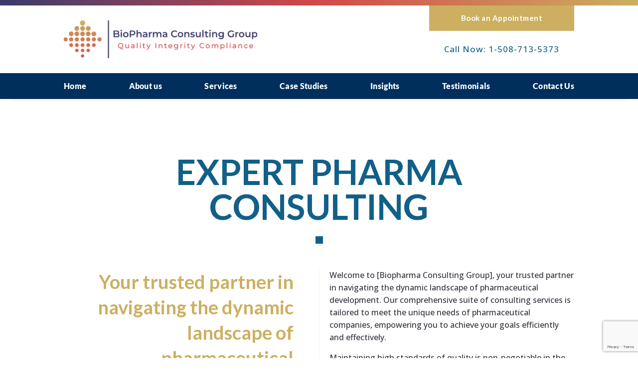

--- FILE ---
content_type: text/html; charset=UTF-8
request_url: https://biopharmaconsultinggroup.com/pharma-consulting/
body_size: 15110
content:
<!DOCTYPE html>
<html lang="en-US">
<head>
	<meta charset="UTF-8" />				<meta http-equiv="X-UA-Compatible" content="IE=edge">	<link rel="pingback" href="https://biopharmaconsultinggroup.com/xmlrpc.php" />		<!--[if lt IE 9]>	<script src="https://biopharmaconsultinggroup.com/wp-content/themes/Divi/js/html5.js" type="text/javascript"></script>	<![endif]-->	<script type="text/javascript">		document.documentElement.className = 'js';	</script>
	
	<meta name='robots' content='index, follow, max-image-preview:large, max-snippet:-1, max-video-preview:-1' />

	<!-- This site is optimized with the Yoast SEO plugin v26.7 - https://yoast.com/wordpress/plugins/seo/ -->
	<title>Pharma Consulting - BioPharma Consulting Group</title>
	<meta name="description" content="Our suite of pharma consulting services is tailored to meet the unique needs of pharmaceutical companies for quality, integrity &amp; compliance." />
	<link rel="canonical" href="https://biopharmaconsultinggroup.com/pharma-consulting/" />
	<meta property="og:locale" content="en_US" />
	<meta property="og:type" content="article" />
	<meta property="og:title" content="Pharma Consulting - BioPharma Consulting Group" />
	<meta property="og:description" content="Our suite of pharma consulting services is tailored to meet the unique needs of pharmaceutical companies for quality, integrity &amp; compliance." />
	<meta property="og:url" content="https://biopharmaconsultinggroup.com/pharma-consulting/" />
	<meta property="og:site_name" content="BioPharma Consulting Group" />
	<meta property="article:modified_time" content="2024-04-12T17:29:21+00:00" />
	<meta property="og:image" content="https://biopharmaconsultinggroup.com/wp-content/uploads/2024/04/196494185_m_normal_none.jpg" />
	<meta property="og:image:width" content="1280" />
	<meta property="og:image:height" content="853" />
	<meta property="og:image:type" content="image/jpeg" />
	<meta name="twitter:card" content="summary_large_image" />
	<meta name="twitter:label1" content="Est. reading time" />
	<meta name="twitter:data1" content="7 minutes" />
	<script type="application/ld+json" class="yoast-schema-graph">{"@context":"https://schema.org","@graph":[{"@type":"WebPage","@id":"https://biopharmaconsultinggroup.com/pharma-consulting/","url":"https://biopharmaconsultinggroup.com/pharma-consulting/","name":"Pharma Consulting - BioPharma Consulting Group","isPartOf":{"@id":"https://biopharmaconsultinggroup.com/#website"},"primaryImageOfPage":{"@id":"https://biopharmaconsultinggroup.com/pharma-consulting/#primaryimage"},"image":{"@id":"https://biopharmaconsultinggroup.com/pharma-consulting/#primaryimage"},"thumbnailUrl":"https://biopharmaconsultinggroup.com/wp-content/uploads/2024/04/196494185_m_normal_none.jpg","datePublished":"2024-04-12T17:15:37+00:00","dateModified":"2024-04-12T17:29:21+00:00","description":"Our suite of pharma consulting services is tailored to meet the unique needs of pharmaceutical companies for quality, integrity & compliance.","breadcrumb":{"@id":"https://biopharmaconsultinggroup.com/pharma-consulting/#breadcrumb"},"inLanguage":"en-US","potentialAction":[{"@type":"ReadAction","target":["https://biopharmaconsultinggroup.com/pharma-consulting/"]}]},{"@type":"ImageObject","inLanguage":"en-US","@id":"https://biopharmaconsultinggroup.com/pharma-consulting/#primaryimage","url":"https://biopharmaconsultinggroup.com/wp-content/uploads/2024/04/196494185_m_normal_none.jpg","contentUrl":"https://biopharmaconsultinggroup.com/wp-content/uploads/2024/04/196494185_m_normal_none.jpg","width":1280,"height":853,"caption":"pharma consulting"},{"@type":"BreadcrumbList","@id":"https://biopharmaconsultinggroup.com/pharma-consulting/#breadcrumb","itemListElement":[{"@type":"ListItem","position":1,"name":"Home","item":"https://biopharmaconsultinggroup.com/"},{"@type":"ListItem","position":2,"name":"Pharma Consulting"}]},{"@type":"WebSite","@id":"https://biopharmaconsultinggroup.com/#website","url":"https://biopharmaconsultinggroup.com/","name":"BioPharma Consulting Group","description":"Quality Integrity Compliance","publisher":{"@id":"https://biopharmaconsultinggroup.com/#organization"},"potentialAction":[{"@type":"SearchAction","target":{"@type":"EntryPoint","urlTemplate":"https://biopharmaconsultinggroup.com/?s={search_term_string}"},"query-input":{"@type":"PropertyValueSpecification","valueRequired":true,"valueName":"search_term_string"}}],"inLanguage":"en-US"},{"@type":"Organization","@id":"https://biopharmaconsultinggroup.com/#organization","name":"BioPharma Consulting Group","url":"https://biopharmaconsultinggroup.com/","logo":{"@type":"ImageObject","inLanguage":"en-US","@id":"https://biopharmaconsultinggroup.com/#/schema/logo/image/","url":"https://biopharmaconsultinggroup.com/wp-content/uploads/2022/11/Chriss-Logo-Yellow-Line.png","contentUrl":"https://biopharmaconsultinggroup.com/wp-content/uploads/2022/11/Chriss-Logo-Yellow-Line.png","width":405,"height":79,"caption":"BioPharma Consulting Group"},"image":{"@id":"https://biopharmaconsultinggroup.com/#/schema/logo/image/"}}]}</script>
	<!-- / Yoast SEO plugin. -->


<link rel='dns-prefetch' href='//www.google.com' />
<link rel='dns-prefetch' href='//fonts.googleapis.com' />
<link rel="alternate" type="application/rss+xml" title="BioPharma Consulting Group &raquo; Feed" href="https://biopharmaconsultinggroup.com/feed/" />
<link rel="alternate" title="oEmbed (JSON)" type="application/json+oembed" href="https://biopharmaconsultinggroup.com/wp-json/oembed/1.0/embed?url=https%3A%2F%2Fbiopharmaconsultinggroup.com%2Fpharma-consulting%2F" />
<link rel="alternate" title="oEmbed (XML)" type="text/xml+oembed" href="https://biopharmaconsultinggroup.com/wp-json/oembed/1.0/embed?url=https%3A%2F%2Fbiopharmaconsultinggroup.com%2Fpharma-consulting%2F&#038;format=xml" />
<meta content="scalesquad v.Updated for Divi 3+" name="generator"/><link rel='stylesheet' id='gforms_reset_css-css' href='https://biopharmaconsultinggroup.com/wp-content/plugins/gravityforms/legacy/css/formreset.min.css?ver=2.9.25' type='text/css' media='all' />
<link rel='stylesheet' id='gforms_formsmain_css-css' href='https://biopharmaconsultinggroup.com/wp-content/plugins/gravityforms/legacy/css/formsmain.min.css?ver=2.9.25' type='text/css' media='all' />
<link rel='stylesheet' id='gforms_ready_class_css-css' href='https://biopharmaconsultinggroup.com/wp-content/plugins/gravityforms/legacy/css/readyclass.min.css?ver=2.9.25' type='text/css' media='all' />
<link rel='stylesheet' id='gforms_browsers_css-css' href='https://biopharmaconsultinggroup.com/wp-content/plugins/gravityforms/legacy/css/browsers.min.css?ver=2.9.25' type='text/css' media='all' />
<link rel='stylesheet' id='gform_basic-css' href='https://biopharmaconsultinggroup.com/wp-content/plugins/gravityforms/assets/css/dist/basic.min.css?ver=2.9.25' type='text/css' media='all' />
<link rel='stylesheet' id='gform_theme_components-css' href='https://biopharmaconsultinggroup.com/wp-content/plugins/gravityforms/assets/css/dist/theme-components.min.css?ver=2.9.25' type='text/css' media='all' />
<link rel='stylesheet' id='gform_theme-css' href='https://biopharmaconsultinggroup.com/wp-content/plugins/gravityforms/assets/css/dist/theme.min.css?ver=2.9.25' type='text/css' media='all' />
<style id='wp-emoji-styles-inline-css' type='text/css'>

	img.wp-smiley, img.emoji {
		display: inline !important;
		border: none !important;
		box-shadow: none !important;
		height: 1em !important;
		width: 1em !important;
		margin: 0 0.07em !important;
		vertical-align: -0.1em !important;
		background: none !important;
		padding: 0 !important;
	}
/*# sourceURL=wp-emoji-styles-inline-css */
</style>
<style id='wp-block-library-inline-css' type='text/css'>
:root{--wp-block-synced-color:#7a00df;--wp-block-synced-color--rgb:122,0,223;--wp-bound-block-color:var(--wp-block-synced-color);--wp-editor-canvas-background:#ddd;--wp-admin-theme-color:#007cba;--wp-admin-theme-color--rgb:0,124,186;--wp-admin-theme-color-darker-10:#006ba1;--wp-admin-theme-color-darker-10--rgb:0,107,160.5;--wp-admin-theme-color-darker-20:#005a87;--wp-admin-theme-color-darker-20--rgb:0,90,135;--wp-admin-border-width-focus:2px}@media (min-resolution:192dpi){:root{--wp-admin-border-width-focus:1.5px}}.wp-element-button{cursor:pointer}:root .has-very-light-gray-background-color{background-color:#eee}:root .has-very-dark-gray-background-color{background-color:#313131}:root .has-very-light-gray-color{color:#eee}:root .has-very-dark-gray-color{color:#313131}:root .has-vivid-green-cyan-to-vivid-cyan-blue-gradient-background{background:linear-gradient(135deg,#00d084,#0693e3)}:root .has-purple-crush-gradient-background{background:linear-gradient(135deg,#34e2e4,#4721fb 50%,#ab1dfe)}:root .has-hazy-dawn-gradient-background{background:linear-gradient(135deg,#faaca8,#dad0ec)}:root .has-subdued-olive-gradient-background{background:linear-gradient(135deg,#fafae1,#67a671)}:root .has-atomic-cream-gradient-background{background:linear-gradient(135deg,#fdd79a,#004a59)}:root .has-nightshade-gradient-background{background:linear-gradient(135deg,#330968,#31cdcf)}:root .has-midnight-gradient-background{background:linear-gradient(135deg,#020381,#2874fc)}:root{--wp--preset--font-size--normal:16px;--wp--preset--font-size--huge:42px}.has-regular-font-size{font-size:1em}.has-larger-font-size{font-size:2.625em}.has-normal-font-size{font-size:var(--wp--preset--font-size--normal)}.has-huge-font-size{font-size:var(--wp--preset--font-size--huge)}.has-text-align-center{text-align:center}.has-text-align-left{text-align:left}.has-text-align-right{text-align:right}.has-fit-text{white-space:nowrap!important}#end-resizable-editor-section{display:none}.aligncenter{clear:both}.items-justified-left{justify-content:flex-start}.items-justified-center{justify-content:center}.items-justified-right{justify-content:flex-end}.items-justified-space-between{justify-content:space-between}.screen-reader-text{border:0;clip-path:inset(50%);height:1px;margin:-1px;overflow:hidden;padding:0;position:absolute;width:1px;word-wrap:normal!important}.screen-reader-text:focus{background-color:#ddd;clip-path:none;color:#444;display:block;font-size:1em;height:auto;left:5px;line-height:normal;padding:15px 23px 14px;text-decoration:none;top:5px;width:auto;z-index:100000}html :where(.has-border-color){border-style:solid}html :where([style*=border-top-color]){border-top-style:solid}html :where([style*=border-right-color]){border-right-style:solid}html :where([style*=border-bottom-color]){border-bottom-style:solid}html :where([style*=border-left-color]){border-left-style:solid}html :where([style*=border-width]){border-style:solid}html :where([style*=border-top-width]){border-top-style:solid}html :where([style*=border-right-width]){border-right-style:solid}html :where([style*=border-bottom-width]){border-bottom-style:solid}html :where([style*=border-left-width]){border-left-style:solid}html :where(img[class*=wp-image-]){height:auto;max-width:100%}:where(figure){margin:0 0 1em}html :where(.is-position-sticky){--wp-admin--admin-bar--position-offset:var(--wp-admin--admin-bar--height,0px)}@media screen and (max-width:600px){html :where(.is-position-sticky){--wp-admin--admin-bar--position-offset:0px}}

/*# sourceURL=wp-block-library-inline-css */
</style><style id='wp-block-archives-inline-css' type='text/css'>
.wp-block-archives{box-sizing:border-box}.wp-block-archives-dropdown label{display:block}
/*# sourceURL=https://biopharmaconsultinggroup.com/wp-includes/blocks/archives/style.min.css */
</style>
<style id='wp-block-categories-inline-css' type='text/css'>
.wp-block-categories{box-sizing:border-box}.wp-block-categories.alignleft{margin-right:2em}.wp-block-categories.alignright{margin-left:2em}.wp-block-categories.wp-block-categories-dropdown.aligncenter{text-align:center}.wp-block-categories .wp-block-categories__label{display:block;width:100%}
/*# sourceURL=https://biopharmaconsultinggroup.com/wp-includes/blocks/categories/style.min.css */
</style>
<style id='wp-block-heading-inline-css' type='text/css'>
h1:where(.wp-block-heading).has-background,h2:where(.wp-block-heading).has-background,h3:where(.wp-block-heading).has-background,h4:where(.wp-block-heading).has-background,h5:where(.wp-block-heading).has-background,h6:where(.wp-block-heading).has-background{padding:1.25em 2.375em}h1.has-text-align-left[style*=writing-mode]:where([style*=vertical-lr]),h1.has-text-align-right[style*=writing-mode]:where([style*=vertical-rl]),h2.has-text-align-left[style*=writing-mode]:where([style*=vertical-lr]),h2.has-text-align-right[style*=writing-mode]:where([style*=vertical-rl]),h3.has-text-align-left[style*=writing-mode]:where([style*=vertical-lr]),h3.has-text-align-right[style*=writing-mode]:where([style*=vertical-rl]),h4.has-text-align-left[style*=writing-mode]:where([style*=vertical-lr]),h4.has-text-align-right[style*=writing-mode]:where([style*=vertical-rl]),h5.has-text-align-left[style*=writing-mode]:where([style*=vertical-lr]),h5.has-text-align-right[style*=writing-mode]:where([style*=vertical-rl]),h6.has-text-align-left[style*=writing-mode]:where([style*=vertical-lr]),h6.has-text-align-right[style*=writing-mode]:where([style*=vertical-rl]){rotate:180deg}
/*# sourceURL=https://biopharmaconsultinggroup.com/wp-includes/blocks/heading/style.min.css */
</style>
<style id='wp-block-group-inline-css' type='text/css'>
.wp-block-group{box-sizing:border-box}:where(.wp-block-group.wp-block-group-is-layout-constrained){position:relative}
/*# sourceURL=https://biopharmaconsultinggroup.com/wp-includes/blocks/group/style.min.css */
</style>
<style id='wp-block-group-theme-inline-css' type='text/css'>
:where(.wp-block-group.has-background){padding:1.25em 2.375em}
/*# sourceURL=https://biopharmaconsultinggroup.com/wp-includes/blocks/group/theme.min.css */
</style>
<style id='global-styles-inline-css' type='text/css'>
:root{--wp--preset--aspect-ratio--square: 1;--wp--preset--aspect-ratio--4-3: 4/3;--wp--preset--aspect-ratio--3-4: 3/4;--wp--preset--aspect-ratio--3-2: 3/2;--wp--preset--aspect-ratio--2-3: 2/3;--wp--preset--aspect-ratio--16-9: 16/9;--wp--preset--aspect-ratio--9-16: 9/16;--wp--preset--color--black: #000000;--wp--preset--color--cyan-bluish-gray: #abb8c3;--wp--preset--color--white: #ffffff;--wp--preset--color--pale-pink: #f78da7;--wp--preset--color--vivid-red: #cf2e2e;--wp--preset--color--luminous-vivid-orange: #ff6900;--wp--preset--color--luminous-vivid-amber: #fcb900;--wp--preset--color--light-green-cyan: #7bdcb5;--wp--preset--color--vivid-green-cyan: #00d084;--wp--preset--color--pale-cyan-blue: #8ed1fc;--wp--preset--color--vivid-cyan-blue: #0693e3;--wp--preset--color--vivid-purple: #9b51e0;--wp--preset--gradient--vivid-cyan-blue-to-vivid-purple: linear-gradient(135deg,rgb(6,147,227) 0%,rgb(155,81,224) 100%);--wp--preset--gradient--light-green-cyan-to-vivid-green-cyan: linear-gradient(135deg,rgb(122,220,180) 0%,rgb(0,208,130) 100%);--wp--preset--gradient--luminous-vivid-amber-to-luminous-vivid-orange: linear-gradient(135deg,rgb(252,185,0) 0%,rgb(255,105,0) 100%);--wp--preset--gradient--luminous-vivid-orange-to-vivid-red: linear-gradient(135deg,rgb(255,105,0) 0%,rgb(207,46,46) 100%);--wp--preset--gradient--very-light-gray-to-cyan-bluish-gray: linear-gradient(135deg,rgb(238,238,238) 0%,rgb(169,184,195) 100%);--wp--preset--gradient--cool-to-warm-spectrum: linear-gradient(135deg,rgb(74,234,220) 0%,rgb(151,120,209) 20%,rgb(207,42,186) 40%,rgb(238,44,130) 60%,rgb(251,105,98) 80%,rgb(254,248,76) 100%);--wp--preset--gradient--blush-light-purple: linear-gradient(135deg,rgb(255,206,236) 0%,rgb(152,150,240) 100%);--wp--preset--gradient--blush-bordeaux: linear-gradient(135deg,rgb(254,205,165) 0%,rgb(254,45,45) 50%,rgb(107,0,62) 100%);--wp--preset--gradient--luminous-dusk: linear-gradient(135deg,rgb(255,203,112) 0%,rgb(199,81,192) 50%,rgb(65,88,208) 100%);--wp--preset--gradient--pale-ocean: linear-gradient(135deg,rgb(255,245,203) 0%,rgb(182,227,212) 50%,rgb(51,167,181) 100%);--wp--preset--gradient--electric-grass: linear-gradient(135deg,rgb(202,248,128) 0%,rgb(113,206,126) 100%);--wp--preset--gradient--midnight: linear-gradient(135deg,rgb(2,3,129) 0%,rgb(40,116,252) 100%);--wp--preset--font-size--small: 13px;--wp--preset--font-size--medium: 20px;--wp--preset--font-size--large: 36px;--wp--preset--font-size--x-large: 42px;--wp--preset--spacing--20: 0.44rem;--wp--preset--spacing--30: 0.67rem;--wp--preset--spacing--40: 1rem;--wp--preset--spacing--50: 1.5rem;--wp--preset--spacing--60: 2.25rem;--wp--preset--spacing--70: 3.38rem;--wp--preset--spacing--80: 5.06rem;--wp--preset--shadow--natural: 6px 6px 9px rgba(0, 0, 0, 0.2);--wp--preset--shadow--deep: 12px 12px 50px rgba(0, 0, 0, 0.4);--wp--preset--shadow--sharp: 6px 6px 0px rgba(0, 0, 0, 0.2);--wp--preset--shadow--outlined: 6px 6px 0px -3px rgb(255, 255, 255), 6px 6px rgb(0, 0, 0);--wp--preset--shadow--crisp: 6px 6px 0px rgb(0, 0, 0);}:root { --wp--style--global--content-size: 823px;--wp--style--global--wide-size: 1080px; }:where(body) { margin: 0; }.wp-site-blocks > .alignleft { float: left; margin-right: 2em; }.wp-site-blocks > .alignright { float: right; margin-left: 2em; }.wp-site-blocks > .aligncenter { justify-content: center; margin-left: auto; margin-right: auto; }:where(.is-layout-flex){gap: 0.5em;}:where(.is-layout-grid){gap: 0.5em;}.is-layout-flow > .alignleft{float: left;margin-inline-start: 0;margin-inline-end: 2em;}.is-layout-flow > .alignright{float: right;margin-inline-start: 2em;margin-inline-end: 0;}.is-layout-flow > .aligncenter{margin-left: auto !important;margin-right: auto !important;}.is-layout-constrained > .alignleft{float: left;margin-inline-start: 0;margin-inline-end: 2em;}.is-layout-constrained > .alignright{float: right;margin-inline-start: 2em;margin-inline-end: 0;}.is-layout-constrained > .aligncenter{margin-left: auto !important;margin-right: auto !important;}.is-layout-constrained > :where(:not(.alignleft):not(.alignright):not(.alignfull)){max-width: var(--wp--style--global--content-size);margin-left: auto !important;margin-right: auto !important;}.is-layout-constrained > .alignwide{max-width: var(--wp--style--global--wide-size);}body .is-layout-flex{display: flex;}.is-layout-flex{flex-wrap: wrap;align-items: center;}.is-layout-flex > :is(*, div){margin: 0;}body .is-layout-grid{display: grid;}.is-layout-grid > :is(*, div){margin: 0;}body{padding-top: 0px;padding-right: 0px;padding-bottom: 0px;padding-left: 0px;}:root :where(.wp-element-button, .wp-block-button__link){background-color: #32373c;border-width: 0;color: #fff;font-family: inherit;font-size: inherit;font-style: inherit;font-weight: inherit;letter-spacing: inherit;line-height: inherit;padding-top: calc(0.667em + 2px);padding-right: calc(1.333em + 2px);padding-bottom: calc(0.667em + 2px);padding-left: calc(1.333em + 2px);text-decoration: none;text-transform: inherit;}.has-black-color{color: var(--wp--preset--color--black) !important;}.has-cyan-bluish-gray-color{color: var(--wp--preset--color--cyan-bluish-gray) !important;}.has-white-color{color: var(--wp--preset--color--white) !important;}.has-pale-pink-color{color: var(--wp--preset--color--pale-pink) !important;}.has-vivid-red-color{color: var(--wp--preset--color--vivid-red) !important;}.has-luminous-vivid-orange-color{color: var(--wp--preset--color--luminous-vivid-orange) !important;}.has-luminous-vivid-amber-color{color: var(--wp--preset--color--luminous-vivid-amber) !important;}.has-light-green-cyan-color{color: var(--wp--preset--color--light-green-cyan) !important;}.has-vivid-green-cyan-color{color: var(--wp--preset--color--vivid-green-cyan) !important;}.has-pale-cyan-blue-color{color: var(--wp--preset--color--pale-cyan-blue) !important;}.has-vivid-cyan-blue-color{color: var(--wp--preset--color--vivid-cyan-blue) !important;}.has-vivid-purple-color{color: var(--wp--preset--color--vivid-purple) !important;}.has-black-background-color{background-color: var(--wp--preset--color--black) !important;}.has-cyan-bluish-gray-background-color{background-color: var(--wp--preset--color--cyan-bluish-gray) !important;}.has-white-background-color{background-color: var(--wp--preset--color--white) !important;}.has-pale-pink-background-color{background-color: var(--wp--preset--color--pale-pink) !important;}.has-vivid-red-background-color{background-color: var(--wp--preset--color--vivid-red) !important;}.has-luminous-vivid-orange-background-color{background-color: var(--wp--preset--color--luminous-vivid-orange) !important;}.has-luminous-vivid-amber-background-color{background-color: var(--wp--preset--color--luminous-vivid-amber) !important;}.has-light-green-cyan-background-color{background-color: var(--wp--preset--color--light-green-cyan) !important;}.has-vivid-green-cyan-background-color{background-color: var(--wp--preset--color--vivid-green-cyan) !important;}.has-pale-cyan-blue-background-color{background-color: var(--wp--preset--color--pale-cyan-blue) !important;}.has-vivid-cyan-blue-background-color{background-color: var(--wp--preset--color--vivid-cyan-blue) !important;}.has-vivid-purple-background-color{background-color: var(--wp--preset--color--vivid-purple) !important;}.has-black-border-color{border-color: var(--wp--preset--color--black) !important;}.has-cyan-bluish-gray-border-color{border-color: var(--wp--preset--color--cyan-bluish-gray) !important;}.has-white-border-color{border-color: var(--wp--preset--color--white) !important;}.has-pale-pink-border-color{border-color: var(--wp--preset--color--pale-pink) !important;}.has-vivid-red-border-color{border-color: var(--wp--preset--color--vivid-red) !important;}.has-luminous-vivid-orange-border-color{border-color: var(--wp--preset--color--luminous-vivid-orange) !important;}.has-luminous-vivid-amber-border-color{border-color: var(--wp--preset--color--luminous-vivid-amber) !important;}.has-light-green-cyan-border-color{border-color: var(--wp--preset--color--light-green-cyan) !important;}.has-vivid-green-cyan-border-color{border-color: var(--wp--preset--color--vivid-green-cyan) !important;}.has-pale-cyan-blue-border-color{border-color: var(--wp--preset--color--pale-cyan-blue) !important;}.has-vivid-cyan-blue-border-color{border-color: var(--wp--preset--color--vivid-cyan-blue) !important;}.has-vivid-purple-border-color{border-color: var(--wp--preset--color--vivid-purple) !important;}.has-vivid-cyan-blue-to-vivid-purple-gradient-background{background: var(--wp--preset--gradient--vivid-cyan-blue-to-vivid-purple) !important;}.has-light-green-cyan-to-vivid-green-cyan-gradient-background{background: var(--wp--preset--gradient--light-green-cyan-to-vivid-green-cyan) !important;}.has-luminous-vivid-amber-to-luminous-vivid-orange-gradient-background{background: var(--wp--preset--gradient--luminous-vivid-amber-to-luminous-vivid-orange) !important;}.has-luminous-vivid-orange-to-vivid-red-gradient-background{background: var(--wp--preset--gradient--luminous-vivid-orange-to-vivid-red) !important;}.has-very-light-gray-to-cyan-bluish-gray-gradient-background{background: var(--wp--preset--gradient--very-light-gray-to-cyan-bluish-gray) !important;}.has-cool-to-warm-spectrum-gradient-background{background: var(--wp--preset--gradient--cool-to-warm-spectrum) !important;}.has-blush-light-purple-gradient-background{background: var(--wp--preset--gradient--blush-light-purple) !important;}.has-blush-bordeaux-gradient-background{background: var(--wp--preset--gradient--blush-bordeaux) !important;}.has-luminous-dusk-gradient-background{background: var(--wp--preset--gradient--luminous-dusk) !important;}.has-pale-ocean-gradient-background{background: var(--wp--preset--gradient--pale-ocean) !important;}.has-electric-grass-gradient-background{background: var(--wp--preset--gradient--electric-grass) !important;}.has-midnight-gradient-background{background: var(--wp--preset--gradient--midnight) !important;}.has-small-font-size{font-size: var(--wp--preset--font-size--small) !important;}.has-medium-font-size{font-size: var(--wp--preset--font-size--medium) !important;}.has-large-font-size{font-size: var(--wp--preset--font-size--large) !important;}.has-x-large-font-size{font-size: var(--wp--preset--font-size--x-large) !important;}
/*# sourceURL=global-styles-inline-css */
</style>

<link rel='stylesheet' id='divi-plus-styles-css' href='https://biopharmaconsultinggroup.com/wp-content/plugins/divi-plus/styles/style.min.css?ver=1.20.0' type='text/css' media='all' />
<link rel='stylesheet' id='et-builder-googlefonts-cached-css' href='https://fonts.googleapis.com/css?family=Lato:100,100italic,300,300italic,regular,italic,700,700italic,900,900italic|Open+Sans:300,regular,500,600,700,800,300italic,italic,500italic,600italic,700italic,800italic&#038;subset=latin,latin-ext&#038;display=swap' type='text/css' media='all' />
<link rel='stylesheet' id='divi-style-parent-css' href='https://biopharmaconsultinggroup.com/wp-content/themes/Divi/style-static.min.css?ver=4.27.5' type='text/css' media='all' />
<link rel='stylesheet' id='divi-style-css' href='https://biopharmaconsultinggroup.com/wp-content/themes/scalesquad/style.css?ver=4.27.5' type='text/css' media='all' />
<script type="text/javascript" src="https://biopharmaconsultinggroup.com/wp-includes/js/jquery/jquery.min.js?ver=3.7.1" id="jquery-core-js"></script>
<script type="text/javascript" src="https://biopharmaconsultinggroup.com/wp-includes/js/jquery/jquery-migrate.min.js?ver=3.4.1" id="jquery-migrate-js"></script>
<link rel="https://api.w.org/" href="https://biopharmaconsultinggroup.com/wp-json/" /><link rel="alternate" title="JSON" type="application/json" href="https://biopharmaconsultinggroup.com/wp-json/wp/v2/pages/1216" /><link rel="EditURI" type="application/rsd+xml" title="RSD" href="https://biopharmaconsultinggroup.com/xmlrpc.php?rsd" />
<meta name="generator" content="WordPress 6.9" />
<link rel='shortlink' href='https://biopharmaconsultinggroup.com/?p=1216' />
<meta name="viewport" content="width=device-width, initial-scale=1.0, maximum-scale=1.0, user-scalable=0" /><!-- Google tag (gtag.js) -->
<script async src="https://www.googletagmanager.com/gtag/js?id=G-69CK4Y5HT1"></script>
<script>
  window.dataLayer = window.dataLayer || [];
  function gtag(){dataLayer.push(arguments);}
  gtag('js', new Date());

  gtag('config', 'G-69CK4Y5HT1');
</script>

<script>
//special hover section
jQuery(document).ready(function($){
	$(".hover-trigger-one").hover(function(){
    $(".ss-hover-col-right").toggleClass("one");
	$(".hover-content.hover-one").toggleClass("ss-active");
    }, function(){
    $(".ss-hover-col-right").toggleClass("one");
	$(".hover-content.hover-one").toggleClass("ss-active");
  });
  $(".hover-trigger-two").hover(function(){
  	$(".ss-hover-col-right").toggleClass("two");
	$(".hover-content.hover-two").toggleClass("ss-active");
    }, function(){
    $(".ss-hover-col-right").toggleClass("two");
	$(".hover-content.hover-two").toggleClass("ss-active");
  });
  $(".hover-trigger-three").hover(function(){
  	$(".ss-hover-col-right").toggleClass("three");
	$(".hover-content.hover-three").toggleClass("ss-active");
    }, function(){
    $(".ss-hover-col-right").toggleClass("three");
	$(".hover-content.hover-three").toggleClass("ss-active");
  });
  $(".hover-trigger-four").hover(function(){
  	$(".ss-hover-col-right").toggleClass("four");
	$(".hover-content.hover-four").toggleClass("ss-active");
    }, function(){
    $(".ss-hover-col-right").toggleClass("four");
	$(".hover-content.hover-four").toggleClass("ss-active");
  });
  $(".hover-trigger-five").hover(function(){
  	$(".ss-hover-col-right").toggleClass("five");
	$(".hover-content.hover-five").toggleClass("ss-active");
    }, function(){
    $(".ss-hover-col-right").toggleClass("five");
	$(".hover-content.hover-five").toggleClass("ss-active");
  });
});
</script>
<!-- Google tag (gtag.js) -->
<script async src="https://www.googletagmanager.com/gtag/js?id=AW-11038622497"></script>
<script>
  window.dataLayer = window.dataLayer || [];
  function gtag(){dataLayer.push(arguments);}
  gtag('js', new Date());

  gtag('config', 'AW-11038622497');
</script>
<script>
  gtag('config', 'AW-11038622497/l2PYCL-ZhfwDEKGG0I8p', {
    'phone_conversion_number': '508-713-5373'
  });
</script>
<!-- Google Tag Manager -->
<script>(function(w,d,s,l,i){w[l]=w[l]||[];w[l].push({'gtm.start':
new Date().getTime(),event:'gtm.js'});var f=d.getElementsByTagName(s)[0],
j=d.createElement(s),dl=l!='dataLayer'?'&l='+l:'';j.async=true;j.src=
'https://www.googletagmanager.com/gtm.js?id='+i+dl;f.parentNode.insertBefore(j,f);
})(window,document,'script','dataLayer','GTM-NTMH2NNL');</script>
<!-- End Google Tag Manager -->
<link rel="icon" href="https://biopharmaconsultinggroup.com/wp-content/uploads/2022/11/cropped-Original-on-Transparent-32x32.png" sizes="32x32" />
<link rel="icon" href="https://biopharmaconsultinggroup.com/wp-content/uploads/2022/11/cropped-Original-on-Transparent-192x192.png" sizes="192x192" />
<link rel="apple-touch-icon" href="https://biopharmaconsultinggroup.com/wp-content/uploads/2022/11/cropped-Original-on-Transparent-180x180.png" />
<meta name="msapplication-TileImage" content="https://biopharmaconsultinggroup.com/wp-content/uploads/2022/11/cropped-Original-on-Transparent-270x270.png" />
<link rel="stylesheet" id="et-core-unified-tb-14-tb-67-1216-cached-inline-styles" href="https://biopharmaconsultinggroup.com/wp-content/et-cache/1216/et-core-unified-tb-14-tb-67-1216.min.css?ver=1768024266" /><link rel="stylesheet" id="et-core-unified-1216-cached-inline-styles" href="https://biopharmaconsultinggroup.com/wp-content/et-cache/1216/et-core-unified-1216.min.css?ver=1765189390" /></head>
<body class="wp-singular page-template-default page page-id-1216 wp-theme-Divi wp-child-theme-scalesquad et-tb-has-template et-tb-has-header et-tb-has-footer et_pb_button_helper_class et_cover_background et_pb_gutter osx et_pb_gutters3 et_pb_pagebuilder_layout et_no_sidebar et_divi_theme et-db">
	<div id="page-container">
<div id="et-boc" class="et-boc">
			
		<header class="et-l et-l--header">
			<div class="et_builder_inner_content et_pb_gutters3">
		<div class="et_pb_section et_pb_section_0_tb_header et_section_regular" >
				
				
				
				
				
				
				<div class="et_pb_row et_pb_row_0_tb_header et_pb_equal_columns">
				<div class="et_pb_column et_pb_column_4_4 et_pb_column_0_tb_header  et_pb_css_mix_blend_mode_passthrough et-last-child">
				
				
				
				
				<div class="et_pb_module et_pb_divider_0_tb_header et_pb_space et_pb_divider_hidden"><div class="et_pb_divider_internal"></div></div>
			</div>
				
				
				
				
			</div><div class="et_pb_row et_pb_row_1_tb_header">
				<div class="et_pb_column et_pb_column_1_2 et_pb_column_1_tb_header  et_pb_css_mix_blend_mode_passthrough">
				
				
				
				
				<div class="et_pb_module et_pb_image et_pb_image_0_tb_header">
				
				
				
				
				<a href="https://biopharmaconsultinggroup.com/"><span class="et_pb_image_wrap "><img decoding="async" width="485" height="95" src="https://biopharmaconsultinggroup.com/wp-content/uploads/2022/11/Original-on-Transparent.png" alt="" title="" srcset="https://biopharmaconsultinggroup.com/wp-content/uploads/2022/11/Original-on-Transparent.png 485w, https://biopharmaconsultinggroup.com/wp-content/uploads/2022/11/Original-on-Transparent-480x94.png 480w" sizes="(min-width: 0px) and (max-width: 480px) 480px, (min-width: 481px) 485px, 100vw" class="wp-image-389" /></span></a>
			</div>
			</div><div class="et_pb_column et_pb_column_1_2 et_pb_column_2_tb_header  et_pb_css_mix_blend_mode_passthrough et-last-child">
				
				
				
				
				<div class="et_pb_button_module_wrapper et_pb_button_0_tb_header_wrapper et_pb_button_alignment_right et_pb_button_alignment_tablet_right et_pb_button_alignment_phone_center et_pb_module ">
				<a class="et_pb_button et_pb_button_0_tb_header et_pb_bg_layout_light" href="https://biopharmaconsultinggroup.com/contact-us/">Book an Appointment</a>
			</div><div class="et_pb_module et_pb_text et_pb_text_0_tb_header  et_pb_text_align_center et_pb_text_align_right-tablet et_pb_text_align_center-phone et_pb_bg_layout_light">
				
				
				
				
				<div class="et_pb_text_inner"><p><a href="tel:15087135373">Call Now: 1-508-713-5373</a></p></div>
			</div>
			</div>
				
				
				
				
			</div>
				
				
			</div><div class="et_pb_section et_pb_section_1_tb_header et_pb_sticky_module et_pb_with_background et_section_regular et_pb_section--with-menu" >
				
				
				
				
				
				
				<div class="et_pb_row et_pb_row_2_tb_header et_pb_row--with-menu">
				<div class="et_pb_column et_pb_column_4_4 et_pb_column_3_tb_header  et_pb_css_mix_blend_mode_passthrough et-last-child et_pb_column--with-menu">
				
				
				
				
				<div class="et_pb_module et_pb_menu et_pb_menu_0_tb_header et_pb_bg_layout_light  et_pb_text_align_justified et_pb_text_align_right-tablet et_dropdown_animation_fade et_pb_menu--without-logo et_pb_menu--style-left_aligned">
					
					
					
					
					<div class="et_pb_menu_inner_container clearfix">
						
						<div class="et_pb_menu__wrap">
							<div class="et_pb_menu__menu">
								<nav class="et-menu-nav"><ul id="menu-main-menu" class="et-menu nav"><li class="et_pb_menu_page_id-home menu-item menu-item-type-post_type menu-item-object-page menu-item-home menu-item-57"><a href="https://biopharmaconsultinggroup.com/">Home</a></li>
<li class="et_pb_menu_page_id-49 menu-item menu-item-type-post_type menu-item-object-page menu-item-56"><a href="https://biopharmaconsultinggroup.com/about/">About us</a></li>
<li class="et_pb_menu_page_id-463 menu-item menu-item-type-post_type menu-item-object-page menu-item-has-children menu-item-673"><a href="https://biopharmaconsultinggroup.com/services/">Services</a>
<ul class="sub-menu">
	<li class="et_pb_menu_page_id-505 menu-item menu-item-type-post_type menu-item-object-page menu-item-843"><a href="https://biopharmaconsultinggroup.com/services/biotechnology-pharmaceutical-quality-control-consulting/">Quality Control Consulting</a></li>
	<li class="et_pb_menu_page_id-508 menu-item menu-item-type-post_type menu-item-object-page menu-item-842"><a href="https://biopharmaconsultinggroup.com/services/biotechnology-pharmaceutical-quality-assurance-consulting/">Quality Assurance Consulting</a></li>
	<li class="et_pb_menu_page_id-511 menu-item menu-item-type-post_type menu-item-object-page menu-item-841"><a href="https://biopharmaconsultinggroup.com/services/biotechnology-pharmaceutical-project-management-consulting/">Project Management Consulting</a></li>
</ul>
</li>
<li class="et_pb_menu_page_id-1100 menu-item menu-item-type-post_type menu-item-object-page menu-item-1104"><a href="https://biopharmaconsultinggroup.com/case-studies/">Case Studies</a></li>
<li class="et_pb_menu_page_id-1122 menu-item menu-item-type-post_type menu-item-object-page menu-item-1129"><a href="https://biopharmaconsultinggroup.com/insights/">Insights</a></li>
<li class="et_pb_menu_page_id-844 menu-item menu-item-type-post_type menu-item-object-page menu-item-851"><a href="https://biopharmaconsultinggroup.com/testimonials/">Testimonials</a></li>
<li class="et_pb_menu_page_id-419 menu-item menu-item-type-post_type menu-item-object-page menu-item-430"><a href="https://biopharmaconsultinggroup.com/contact-us/">Contact Us</a></li>
</ul></nav>
							</div>
							
							
							<div class="et_mobile_nav_menu">
				<div class="mobile_nav closed">
					<span class="mobile_menu_bar"></span>
				</div>
			</div>
						</div>
						
					</div>
				</div><div class="et_pb_module et_pb_code et_pb_code_0_tb_header">
				
				
				
				
				<div class="et_pb_code_inner"><style>
  .et-menu .menu-item-has-children>a:first-child:after{
    display:none;
  }

  .et-menu .menu-item-has-children>a:first-child {
    padding-right: 0!important;
  }
  
  @media (max-width: 980px){
.et_pb_menu--style-left_aligned.et_pb_text_align_justified .et_pb_menu__wrap {
    -webkit-box-pack: end;
    -ms-flex-pack: end;
    justify-content: flex-end;
}
  }
</style></div>
			</div>
			</div>
				
				
				
				
			</div>
				
				
			</div>		</div>
	</header>
	<div id="et-main-area">
	
<div id="main-content">


			
				<article id="post-1216" class="post-1216 page type-page status-publish has-post-thumbnail hentry">

				
					<div class="entry-content">
					<div class="et-l et-l--post">
			<div class="et_builder_inner_content et_pb_gutters3">
		<div class="et_pb_section et_pb_section_0 et_section_regular" >
				
				
				
				
				
				
				<div class="et_pb_row et_pb_row_0">
				<div class="et_pb_column et_pb_column_4_4 et_pb_column_0  et_pb_css_mix_blend_mode_passthrough et-last-child">
				
				
				
				
				<div class="et_pb_module et_pb_text et_pb_text_0  et_pb_text_align_left et_pb_bg_layout_light">
				
				
				
				
				<div class="et_pb_text_inner"><h1>Expert Pharma Consulting</h1></div>
			</div><div class="et_pb_module et_pb_divider_0 et_animated et_pb_space et_pb_divider_hidden"><div class="et_pb_divider_internal"></div></div>
			</div>
				
				
				
				
			</div><div class="et_pb_row et_pb_row_1 et_pb_equal_columns et_pb_gutters1">
				<div class="et_pb_column et_pb_column_1_2 et_pb_column_1  et_pb_css_mix_blend_mode_passthrough">
				
				
				
				
				<div class="et_pb_module et_pb_text et_pb_text_1 et_animated  et_pb_text_align_left et_pb_bg_layout_light">
				
				
				
				
				<div class="et_pb_text_inner"><h2>Your trusted partner in navigating the dynamic landscape of pharmaceutical development</h2></div>
			</div>
			</div><div class="et_pb_column et_pb_column_1_2 et_pb_column_2  et_pb_css_mix_blend_mode_passthrough et-last-child">
				
				
				
				
				<div class="et_pb_with_border et_pb_module et_pb_text et_pb_text_2  et_pb_text_align_left et_pb_bg_layout_light">
				
				
				
				
				<div class="et_pb_text_inner">Welcome to [Biopharma Consulting Group], your trusted partner in navigating the dynamic landscape of pharmaceutical development. Our comprehensive suite of consulting services is tailored to meet the unique needs of pharmaceutical companies, empowering you to achieve your goals efficiently and effectively.</p>
<p>Maintaining high standards of quality is non-negotiable in the pharmaceutical industry. Our pharma consulting services play a vital role in establishing and maintaining robust quality assurance processes that meet regulatory standards and exceed industry expectations. Consultants conduct comprehensive audits, implement quality management systems, and provide training to ensure that all aspects of drug development adhere to rigorous quality standards.</div>
			</div>
			</div>
				
				
				
				
			</div>
				
				
			</div><div class="et_pb_section et_pb_section_1 et_pb_section_parallax et_pb_with_background et_section_regular section_has_divider et_pb_bottom_divider et_pb_top_divider" >
				<div class="et_pb_top_inside_divider et-no-transition"></div>
				<span class="et_parallax_bg_wrap"><span
						class="et_parallax_bg"
						style="background-image: url(https://biopharmaconsultinggroup.com/wp-content/uploads/2024/04/196494185_m_normal_none.jpg);"
					></span><span
						class="et_parallax_gradient"
						style="background-image: linear-gradient( 180deg, rgba(17,96,137,0.87) 0%, rgba(17,96,137,0.83) 100% );"
					></span></span>
				
				
				
				
				<div class="et_pb_row et_pb_row_2">
				<div class="et_pb_column et_pb_column_1_3 et_pb_column_3  et_pb_css_mix_blend_mode_passthrough">
				
				
				
				
				<div class="et_pb_module et_pb_text et_pb_text_3  et_pb_text_align_right et_pb_text_align_left-phone et_pb_bg_layout_light">
				
				
				
				
				<div class="et_pb_text_inner"><p>Some of our Biotech and Pharma Consulting Services Include:</p></div>
			</div>
			</div><div class="et_pb_column et_pb_column_1_3 et_pb_column_4  et_pb_css_mix_blend_mode_passthrough">
				
				
				
				
				<div class="et_pb_module et_pb_blurb et_pb_blurb_0 et_clickable  et_pb_text_align_left  et_pb_blurb_position_left et_pb_bg_layout_light">
				
				
				
				
				<div class="et_pb_blurb_content">
					<div class="et_pb_main_blurb_image"><span class="et_pb_image_wrap et_pb_only_image_mode_wrap"><img decoding="async" width="76" height="76" src="https://biopharmaconsultinggroup.com/wp-content/uploads/2023/01/Original-on-Transparent.png" alt="bio pharma consulting group" class="et-waypoint et_pb_animation_top et_pb_animation_top_tablet et_pb_animation_top_phone wp-image-759" /></span></div>
					<div class="et_pb_blurb_container">
						<h4 class="et_pb_module_header"><span>Quality Control</span></h4>
						<div class="et_pb_blurb_description">Promoting health, well-being and quality of life is of the utmost importance, therefore our clients’ quality control procedures and processes are critical. BioPharma Consulting Group shares your commitment to the highest standards to assure efficacy and patient safety through a well-defined focus on data integrity, quality and compliance.</div>
					</div>
				</div>
			</div>
			</div><div class="et_pb_column et_pb_column_1_3 et_pb_column_5  et_pb_css_mix_blend_mode_passthrough et-last-child">
				
				
				
				
				<div class="et_pb_module et_pb_blurb et_pb_blurb_1 et_clickable  et_pb_text_align_left  et_pb_blurb_position_left et_pb_bg_layout_light">
				
				
				
				
				<div class="et_pb_blurb_content">
					<div class="et_pb_main_blurb_image"><span class="et_pb_image_wrap et_pb_only_image_mode_wrap"><img decoding="async" width="76" height="76" src="https://biopharmaconsultinggroup.com/wp-content/uploads/2023/01/Original-on-Transparent.png" alt="bio pharma consulting group" class="et-waypoint et_pb_animation_top et_pb_animation_top_tablet et_pb_animation_top_phone wp-image-759" /></span></div>
					<div class="et_pb_blurb_container">
						<h4 class="et_pb_module_header"><span>Quality Assurance</span></h4>
						<div class="et_pb_blurb_description"><p>Quality Assurance Consultants assess a company’s processes, procedures, and products to ensure compliance with the latest industry standards and regulatory requirements. We also work with our clients to prepare for regulatory audits, and identify potential areas of improvement and any potential risks.</p></div>
					</div>
				</div>
			</div>
			</div>
				
				
				
				
			</div><div class="et_pb_row et_pb_row_3">
				<div class="et_pb_column et_pb_column_1_3 et_pb_column_6  et_pb_css_mix_blend_mode_passthrough et_pb_column_empty">
				
				
				
				
				
			</div><div class="et_pb_column et_pb_column_1_3 et_pb_column_7  et_pb_css_mix_blend_mode_passthrough">
				
				
				
				
				<div class="et_pb_module et_pb_blurb et_pb_blurb_2 et_clickable  et_pb_text_align_left  et_pb_blurb_position_left et_pb_bg_layout_light">
				
				
				
				
				<div class="et_pb_blurb_content">
					<div class="et_pb_main_blurb_image"><span class="et_pb_image_wrap et_pb_only_image_mode_wrap"><img decoding="async" width="76" height="76" src="https://biopharmaconsultinggroup.com/wp-content/uploads/2023/01/Original-on-Transparent.png" alt="bio pharma consulting group" class="et-waypoint et_pb_animation_top et_pb_animation_top_tablet et_pb_animation_top_phone wp-image-759" /></span></div>
					<div class="et_pb_blurb_container">
						<h4 class="et_pb_module_header"><span>Project Management Consulting</span></h4>
						<div class="et_pb_blurb_description"><p>At BioPharma Consulting Group, our biotechnology and pharmaceutical project management (PM) consultants specialize in quality control and quality assurance management to set the most efficient company goals and implement customized strategies for successful achievement of every objective to ensure quality throughout all phases of drug product discovery to commercialization.</p></div>
					</div>
				</div>
			</div>
			</div><div class="et_pb_column et_pb_column_1_3 et_pb_column_8  et_pb_css_mix_blend_mode_passthrough et-last-child et_pb_column_empty">
				
				
				
				
				
			</div>
				
				
				
				
			</div>
				
				<div class="et_pb_bottom_inside_divider et-no-transition"></div>
			</div><div class="et_pb_section et_pb_section_2 et_section_regular" >
				
				
				
				
				
				
				<div class="et_pb_with_border et_pb_row et_pb_row_4 et_animated et_pb_equal_columns et_pb_gutters1">
				<div class="et_pb_column et_pb_column_4_4 et_pb_column_9  et_pb_css_mix_blend_mode_passthrough et-last-child">
				
				
				
				
				<div class="et_pb_module et_pb_text et_pb_text_4  et_pb_text_align_left et_pb_bg_layout_light">
				
				
				
				
				<div class="et_pb_text_inner"><strong>Expert Guidance for Pharmaceutical Success:</strong></p>
<p>At [Biopharma Consulting Group], we understand the challenges and complexities inherent in the pharmaceutical industry. That&#8217;s why we offer expert consulting services designed to streamline processes, enhance productivity, and drive innovation across every stage of drug development. Whether you&#8217;re a startup seeking guidance on regulatory compliance or an established company looking to optimize your clinical trials, our team of seasoned experts is here to help.</div>
			</div>
			</div>
				
				
				
				
			</div><div class="et_pb_with_border et_pb_row et_pb_row_5 et_animated et_pb_equal_columns et_pb_gutters1">
				<div class="et_pb_column et_pb_column_4_4 et_pb_column_10  et_pb_css_mix_blend_mode_passthrough et-last-child">
				
				
				
				
				<div class="et_pb_module et_pb_text et_pb_text_5  et_pb_text_align_left et_pb_bg_layout_light">
				
				
				
				
				<div class="et_pb_text_inner"><strong>Strategic Planning and Project Management:</strong></p>
<p>Our experienced consultants specialize in strategic planning and project management, providing invaluable guidance to ensure that your pharmaceutical ventures stay on track and on budget. From defining project objectives to developing comprehensive timelines and resource plans, we work closely with your team to optimize project efficiency and maximize outcomes.</div>
			</div>
			</div>
				
				
				
				
			</div><div class="et_pb_with_border et_pb_row et_pb_row_6 et_animated et_pb_equal_columns et_pb_gutters1">
				<div class="et_pb_column et_pb_column_4_4 et_pb_column_11  et_pb_css_mix_blend_mode_passthrough et-last-child">
				
				
				
				
				<div class="et_pb_module et_pb_text et_pb_text_6  et_pb_text_align_left et_pb_bg_layout_light">
				
				
				
				
				<div class="et_pb_text_inner"><strong>Clinical Development and Regulatory Compliance:</strong></p>
<p>Navigating the complex landscape of clinical development and regulatory compliance can be daunting. That&#8217;s where our expertise comes in. Our consultants have deep knowledge of clinical trial design, protocol development, and regulatory requirements, enabling us to guide you through every stage of the clinical development process with confidence and clarity.</div>
			</div>
			</div>
				
				
				
				
			</div><div class="et_pb_with_border et_pb_row et_pb_row_7 et_animated et_pb_equal_columns et_pb_gutters1">
				<div class="et_pb_column et_pb_column_4_4 et_pb_column_12  et_pb_css_mix_blend_mode_passthrough et-last-child">
				
				
				
				
				<div class="et_pb_module et_pb_text et_pb_text_7  et_pb_text_align_left et_pb_bg_layout_light">
				
				
				
				
				<div class="et_pb_text_inner"><strong>Quality Assurance and Compliance:</strong></p>
<p>Maintaining the highest standards of quality and compliance is essential in the pharmaceutical industry. Our consultants conduct thorough audits, develop robust quality management systems, and provide training to ensure that your operations meet and exceed regulatory standards. With our proactive approach to quality assurance, you can rest assured that your pharmaceutical ventures are in safe hands.</div>
			</div>
			</div>
				
				
				
				
			</div><div class="et_pb_with_border et_pb_row et_pb_row_8 et_animated et_pb_equal_columns et_pb_gutters1">
				<div class="et_pb_column et_pb_column_4_4 et_pb_column_13  et_pb_css_mix_blend_mode_passthrough et-last-child">
				
				
				
				
				<div class="et_pb_module et_pb_text et_pb_text_8  et_pb_text_align_left et_pb_bg_layout_light">
				
				
				
				
				<div class="et_pb_text_inner"><strong>Unlock the Potential of Your Pharmaceutical Ventures:</strong></p>
<p>Ready to take your pharmaceutical ventures to new heights? Partner with [Biopharma Consulting Group] and unlock the full potential of your projects. Whether you&#8217;re seeking strategic guidance, regulatory expertise, or quality assurance support, we have the knowledge and experience to help you succeed. Contact us today to learn more about our consulting services and how we can support your pharmaceutical journey.</div>
			</div>
			</div>
				
				
				
				
			</div>
				
				
			</div><div class="et_pb_section et_pb_section_4 et_pb_with_background et_section_regular" >
				
				
				
				
				
				
				<div class="et_pb_row et_pb_row_9">
				<div class="et_pb_column et_pb_column_4_4 et_pb_column_14  et_pb_css_mix_blend_mode_passthrough et-last-child">
				
				
				
				
				<div class="et_pb_module et_pb_text et_pb_text_9  et_pb_text_align_left et_pb_bg_layout_light">
				
				
				
				
				<div class="et_pb_text_inner"><h2>Biotech &amp; Pharmaceutical Consulting Services</h2></div>
			</div>
			</div>
				
				
				
				
			</div><div class="et_pb_row et_pb_row_10 et_pb_equal_columns et_pb_gutters2">
				<div class="et_pb_column et_pb_column_1_3 et_pb_column_15 et_animated  et_pb_css_mix_blend_mode_passthrough">
				
				
				
				
				<div class="et_pb_module et_pb_cta_0 et_pb_section_video_on_hover et_pb_section_parallax_hover et_pb_section_parallax et_pb_promo  et_pb_text_align_center et_pb_bg_layout_dark">
				<span class="et_parallax_bg_wrap"><span
						class="et_parallax_bg_hover_exist et_parallax_bg"
						style="background-image: url(https://biopharmaconsultinggroup.com/wp-content/uploads/2023/01/192068877_m.jpg);"
					></span><span
						class="et_parallax_gradient_hover_exist et_parallax_gradient"
						style="background-image: linear-gradient( 180deg, rgba(0,46,93,0.71) 0%, rgba(0,46,93,0.67) 100% );"
					></span></span>
				
				
				
				<div class="et_pb_promo_description"><h2 class="et_pb_module_header">Quality Control</h2><div data-et-multi-view="{&quot;schema&quot;:{&quot;content&quot;:{&quot;desktop&quot;:&quot;Our Quality Control Consultants will follow and establish well-defined controls through procedures bringing value to our clients by meeting the product quality needs and expectations at every step from development to commercial final product release.&quot;,&quot;tablet&quot;:&quot;&quot;}},&quot;slug&quot;:&quot;et_pb_cta&quot;}" data-et-multi-view-load-tablet-hidden="true">Our Quality Control Consultants will follow and establish well-defined controls through procedures bringing value to our clients by meeting the product quality needs and expectations at every step from development to commercial final product release.</div></div>
				<div class="et_pb_button_wrapper"><a class="et_pb_button et_pb_promo_button" href="https://biopharmaconsultinggroup.com/services/biotechnology-pharmaceutical-quality-control-consulting/" data-icon="9">Learn More</a></div>
			</div>
			</div><div class="et_pb_column et_pb_column_1_3 et_pb_column_16 et_animated  et_pb_css_mix_blend_mode_passthrough">
				
				
				
				
				<div class="et_pb_module et_pb_cta_1 et_pb_section_video_on_hover et_pb_section_parallax_hover et_pb_section_parallax et_pb_promo  et_pb_text_align_center et_pb_bg_layout_dark">
				<span class="et_parallax_bg_wrap"><span
						class="et_parallax_bg_hover_exist et_parallax_bg"
						style="background-image: url(https://biopharmaconsultinggroup.com/wp-content/uploads/2023/01/186483482_m.jpg);"
					></span><span
						class="et_parallax_gradient_hover_exist et_parallax_gradient"
						style="background-image: linear-gradient( 180deg, rgba(0,46,93,0.71) 0%, rgba(0,46,93,0.67) 100% );"
					></span></span>
				
				
				
				<div class="et_pb_promo_description"><h2 class="et_pb_module_header">Quality Assurance</h2><div data-et-multi-view="{&quot;schema&quot;:{&quot;content&quot;:{&quot;desktop&quot;:&quot;&lt;p&gt;Our Quality Assurance services focus on improving quality, integrity and compliance by providing certainty of the product and data. Guaranteeing effectiveness and efficiency as per client expectations and regulatory requirements with regard to patient safety.&lt;\/p&gt;&quot;,&quot;tablet&quot;:&quot;&quot;}},&quot;slug&quot;:&quot;et_pb_cta&quot;}" data-et-multi-view-load-tablet-hidden="true"><p>Our Quality Assurance services focus on improving quality, integrity and compliance by providing certainty of the product and data. Guaranteeing effectiveness and efficiency as per client expectations and regulatory requirements with regard to patient safety.</p></div></div>
				<div class="et_pb_button_wrapper"><a class="et_pb_button et_pb_promo_button" href="https://biopharmaconsultinggroup.com/services/biotechnology-pharmaceutical-quality-assurance-consulting/" data-icon="9">Learn More</a></div>
			</div>
			</div><div class="et_pb_column et_pb_column_1_3 et_pb_column_17 et_animated  et_pb_css_mix_blend_mode_passthrough et-last-child">
				
				
				
				
				<div class="et_pb_module et_pb_cta_2 et_pb_section_video_on_hover et_pb_section_parallax_hover et_pb_section_parallax et_pb_promo  et_pb_text_align_center et_pb_bg_layout_dark">
				<span class="et_parallax_bg_wrap"><span
						class="et_parallax_bg_hover_exist et_parallax_bg"
						style="background-image: url(https://biopharmaconsultinggroup.com/wp-content/uploads/2023/01/179206918_m.jpg);"
					></span><span
						class="et_parallax_gradient_hover_exist et_parallax_gradient"
						style="background-image: linear-gradient( 180deg, rgba(0,46,93,0.71) 0%, rgba(0,46,93,0.67) 100% );"
					></span></span>
				
				
				
				<div class="et_pb_promo_description"><h2 class="et_pb_module_header">Project Management</h2><div data-et-multi-view="{&quot;schema&quot;:{&quot;content&quot;:{&quot;desktop&quot;:&quot;&lt;p&gt;BCG will manage client projects with technical competencies focused on quality design efficiency through customized strategies to meet all company goals and produce completed projects compliant to objectives and timelines.&lt;\/p&gt;&quot;,&quot;tablet&quot;:&quot;&quot;}},&quot;slug&quot;:&quot;et_pb_cta&quot;}" data-et-multi-view-load-tablet-hidden="true"><p>BCG will manage client projects with technical competencies focused on quality design efficiency through customized strategies to meet all company goals and produce completed projects compliant to objectives and timelines.</p></div></div>
				<div class="et_pb_button_wrapper"><a class="et_pb_button et_pb_promo_button" href="https://biopharmaconsultinggroup.com/services/biotechnology-pharmaceutical-project-management-consulting/" data-icon="9">Learn More</a></div>
			</div>
			</div>
				
				
				
				
			</div>
				
				
			</div>		</div>
	</div>
						</div>

				
				</article>

			

</div>

	<footer class="et-l et-l--footer">
			<div class="et_builder_inner_content et_pb_gutters3">
		<div class="et_pb_section et_pb_section_0_tb_footer et_pb_with_background et_section_regular" >
				
				
				
				<span class="et_pb_background_pattern"></span>
				
				
				<div class="et_pb_row et_pb_row_0_tb_footer">
				<div class="et_pb_column et_pb_column_4_4 et_pb_column_0_tb_footer  et_pb_css_mix_blend_mode_passthrough et-last-child">
				
				
				
				
				<div class="et_pb_module et_pb_image et_pb_image_0_tb_footer">
				
				
				
				
				<span class="et_pb_image_wrap "><img loading="lazy" decoding="async" width="500" height="234" src="https://biopharmaconsultinggroup.com/wp-content/uploads/2025/07/Asset-110X.png" alt="Bio Pharma Consulting Group" title="Asset 110X" srcset="https://biopharmaconsultinggroup.com/wp-content/uploads/2025/07/Asset-110X.png 500w, https://biopharmaconsultinggroup.com/wp-content/uploads/2025/07/Asset-110X-480x225.png 480w" sizes="(min-width: 0px) and (max-width: 480px) 480px, (min-width: 481px) 500px, 100vw" class="wp-image-1386" /></span>
			</div><div class="et_pb_module et_pb_text et_pb_text_0_tb_footer  et_pb_text_align_left et_pb_bg_layout_light">
				
				
				
				
				<div class="et_pb_text_inner"><h2>Book an Appointment</h2></div>
			</div><div class="et_pb_module et_pb_text et_pb_text_1_tb_footer  et_pb_text_align_center et_pb_bg_layout_light">
				
				
				
				
				<div class="et_pb_text_inner"><p>(508) 713-5373</p></div>
			</div><div class="et_pb_button_module_wrapper et_pb_button_0_tb_footer_wrapper et_pb_button_alignment_center et_pb_module ">
				<a class="et_pb_button et_pb_button_0_tb_footer et_animated et_pb_bg_layout_light" href="https://biopharmaconsultinggroup.com/contact-us/" data-icon="9">Contact Us</a>
			</div>
			</div>
				
				
				
				
			</div><div class="et_pb_with_border et_pb_row et_pb_row_1_tb_footer">
				<div class="et_pb_column et_pb_column_4_4 et_pb_column_1_tb_footer  et_pb_css_mix_blend_mode_passthrough et-last-child">
				
				
				
				
				<div class="et_pb_module et_pb_text et_pb_text_2_tb_footer  et_pb_text_align_center et_pb_bg_layout_light">
				
				
				
				
				<div class="et_pb_text_inner"><p>Headquartered in Boston, MA &#8211; Serving Clients Worldwide</p></div>
			</div>
			</div>
				
				
				
				
			</div>
				
				
			</div><div class="et_pb_section et_pb_section_1_tb_footer et_pb_with_background et_section_regular" >
				
				
				
				
				
				
				<div class="et_pb_row et_pb_row_2_tb_footer">
				<div class="et_pb_column et_pb_column_4_4 et_pb_column_2_tb_footer  et_pb_css_mix_blend_mode_passthrough et-last-child">
				
				
				
				
				<div class="et_pb_module et_pb_text et_pb_text_3_tb_footer  et_pb_text_align_center et_pb_bg_layout_light">
				
				
				
				
				<div class="et_pb_text_inner"><p>Copyright Biopharma Consulting Group | <a href="https://biopharmaconsultinggroup.com/privacy-policy/">Privacy Policy</a> | <a href="https://smgnewengland.com/">Web Design By Spectrum Marketing Group</a></p></div>
			</div>
			</div>
				
				
				
				
			</div>
				
				
			</div>		</div>
	</footer>
		</div>

			
		</div>
		</div>

			<script type="speculationrules">
{"prefetch":[{"source":"document","where":{"and":[{"href_matches":"/*"},{"not":{"href_matches":["/wp-*.php","/wp-admin/*","/wp-content/uploads/*","/wp-content/*","/wp-content/plugins/*","/wp-content/themes/scalesquad/*","/wp-content/themes/Divi/*","/*\\?(.+)"]}},{"not":{"selector_matches":"a[rel~=\"nofollow\"]"}},{"not":{"selector_matches":".no-prefetch, .no-prefetch a"}}]},"eagerness":"conservative"}]}
</script>
	<script type="text/javascript">
				var et_animation_data = [{"class":"et_pb_divider_0","style":"slideTop","repeat":"once","duration":"1000ms","delay":"200ms","intensity":"50%","starting_opacity":"0%","speed_curve":"ease-in-out"},{"class":"et_pb_text_1","style":"slideLeft","repeat":"once","duration":"1000ms","delay":"100ms","intensity":"5%","starting_opacity":"0%","speed_curve":"ease-in-out"},{"class":"et_pb_row_4","style":"foldLeft","repeat":"once","duration":"1000ms","delay":"0ms","intensity":"50%","starting_opacity":"0%","speed_curve":"ease-in-out"},{"class":"et_pb_row_5","style":"foldLeft","repeat":"once","duration":"1000ms","delay":"0ms","intensity":"50%","starting_opacity":"0%","speed_curve":"ease-in-out"},{"class":"et_pb_row_6","style":"foldLeft","repeat":"once","duration":"1000ms","delay":"0ms","intensity":"50%","starting_opacity":"0%","speed_curve":"ease-in-out"},{"class":"et_pb_row_7","style":"foldLeft","repeat":"once","duration":"1000ms","delay":"0ms","intensity":"50%","starting_opacity":"0%","speed_curve":"ease-in-out"},{"class":"et_pb_row_8","style":"foldLeft","repeat":"once","duration":"1000ms","delay":"0ms","intensity":"50%","starting_opacity":"0%","speed_curve":"ease-in-out"},{"class":"et_pb_column_15","style":"slideBottom","repeat":"once","duration":"1000ms","delay":"0ms","intensity":"50%","starting_opacity":"0%","speed_curve":"ease-in-out"},{"class":"et_pb_column_16","style":"slideBottom","repeat":"once","duration":"1000ms","delay":"0ms","intensity":"50%","starting_opacity":"0%","speed_curve":"ease-in-out"},{"class":"et_pb_column_17","style":"slideBottom","repeat":"once","duration":"1000ms","delay":"0ms","intensity":"50%","starting_opacity":"0%","speed_curve":"ease-in-out"},{"class":"et_pb_button_0_tb_footer","style":"zoom","repeat":"once","duration":"1000ms","delay":"0ms","intensity":"50%","starting_opacity":"0%","speed_curve":"ease-in-out"}];
					var et_link_options_data = [{"class":"et_pb_blurb_0","url":"https:\/\/biopharmaconsultinggroup.com\/services\/biotechnology-pharmaceutical-quality-control-consulting\/","target":"_self"},{"class":"et_pb_blurb_1","url":"https:\/\/biopharmaconsultinggroup.com\/services\/biotechnology-pharmaceutical-quality-assurance-consulting\/","target":"_self"},{"class":"et_pb_blurb_2","url":"https:\/\/biopharmaconsultinggroup.com\/services\/biotechnology-pharmaceutical-project-management-consulting\/","target":"_self"}];
			</script>
	<!-- Google Tag Manager (noscript) -->
<noscript><iframe src="https://www.googletagmanager.com/ns.html?id=GTM-NTMH2NNL" height="0" width="0" style="display:none;visibility:hidden"></iframe></noscript>
<!-- End Google Tag Manager (noscript) -->


<!-- equalize blog grid heights -->
<script>
(function ($) {
  $(document).ready(function () {
    $(window).resize(function () {
      $('.dt-blog-equal-height').each(function () {
        equalise_articles($(this));
      });
    });

    $('.dt-blog-equal-height').each(function () {
      var blog = $(this);

      equalise_articles($(this));

      var observer = new MutationObserver(function (mutations) {
        equalise_articles(blog);
      });

      var config = {
        subtree: true,
        childList: true
      };

      observer.observe(blog[0], config);
    });

    function equalise_articles(blog) {
      var articles = blog.find('article');
      var heights = [];

      articles.each(function () {
        var height = 0;
        height += ($(this).find('.et_pb_image_container, .et_main_video_container').length != 0) ? $(this).find('.et_pb_image_container, .et_main_video_container').outerHeight(true) : 0;
        height += $(this).find('.entry-title').outerHeight(true);
        height += ($(this).find('.post-meta').length != 0) ? $(this).find('.post-meta').outerHeight(true) : 0;
        height += ($(this).find('.post-content').length != 0) ? $(this).find('.post-content').outerHeight(true) : 0;

        heights.push(height);
      });

      var max_height = Math.max.apply(Math, heights);

      articles.each(function () {
        $(this).height(max_height);
      });
    }

    $(document).ajaxComplete(function () {
      $('.dt-blog-equal-height').imagesLoaded().then(function () {
        $('.dt-blog-equal-height').each(function () {
          equalise_articles($(this));
        });
      });
    });

    $.fn.imagesLoaded = function () {
      var $imgs = this.find('img[src!=""]');
      var dfds = [];

      if (!$imgs.length) {
        return $.Deferred().resolve().promise();
      }

      $imgs.each(function () {
        var dfd = $.Deferred();
        dfds.push(dfd);
        var img = new Image();

        img.onload = function () {
          dfd.resolve();
        };

        img.onerror = function () {
          dfd.resolve();
        };

        img.src = this.src;
      });

      return $.when.apply($, dfds);
    }
  });
})(jQuery);
</script><script type="text/javascript" id="divi-custom-script-js-extra">
/* <![CDATA[ */
var DIVI = {"item_count":"%d Item","items_count":"%d Items"};
var et_builder_utils_params = {"condition":{"diviTheme":true,"extraTheme":false},"scrollLocations":["app","top"],"builderScrollLocations":{"desktop":"app","tablet":"app","phone":"app"},"onloadScrollLocation":"app","builderType":"fe"};
var et_frontend_scripts = {"builderCssContainerPrefix":"#et-boc","builderCssLayoutPrefix":"#et-boc .et-l"};
var et_pb_custom = {"ajaxurl":"https://biopharmaconsultinggroup.com/wp-admin/admin-ajax.php","images_uri":"https://biopharmaconsultinggroup.com/wp-content/themes/Divi/images","builder_images_uri":"https://biopharmaconsultinggroup.com/wp-content/themes/Divi/includes/builder/images","et_frontend_nonce":"0ffdeb2e24","subscription_failed":"Please, check the fields below to make sure you entered the correct information.","et_ab_log_nonce":"4770ed708e","fill_message":"Please, fill in the following fields:","contact_error_message":"Please, fix the following errors:","invalid":"Invalid email","captcha":"Captcha","prev":"Prev","previous":"Previous","next":"Next","wrong_captcha":"You entered the wrong number in captcha.","wrong_checkbox":"Checkbox","ignore_waypoints":"no","is_divi_theme_used":"1","widget_search_selector":".widget_search","ab_tests":[],"is_ab_testing_active":"","page_id":"1216","unique_test_id":"","ab_bounce_rate":"5","is_cache_plugin_active":"no","is_shortcode_tracking":"","tinymce_uri":"https://biopharmaconsultinggroup.com/wp-content/themes/Divi/includes/builder/frontend-builder/assets/vendors","accent_color":"#3a3a6a","waypoints_options":[]};
var et_pb_box_shadow_elements = [];
//# sourceURL=divi-custom-script-js-extra
/* ]]> */
</script>
<script type="text/javascript" src="https://biopharmaconsultinggroup.com/wp-content/themes/Divi/js/scripts.min.js?ver=4.27.5" id="divi-custom-script-js"></script>
<script type="text/javascript" src="https://biopharmaconsultinggroup.com/wp-content/themes/Divi/includes/builder/feature/dynamic-assets/assets/js/jquery.fitvids.js?ver=4.27.5" id="fitvids-js"></script>
<script type="text/javascript" src="https://biopharmaconsultinggroup.com/wp-content/themes/Divi/includes/builder/feature/dynamic-assets/assets/js/jquery.mobile.js?ver=4.27.5" id="jquery-mobile-js"></script>
<script type="text/javascript" src="https://biopharmaconsultinggroup.com/wp-content/themes/Divi/includes/builder/feature/dynamic-assets/assets/js/magnific-popup.js?ver=4.27.5" id="magnific-popup-js"></script>
<script type="text/javascript" src="https://biopharmaconsultinggroup.com/wp-content/themes/Divi/includes/builder/feature/dynamic-assets/assets/js/easypiechart.js?ver=4.27.5" id="easypiechart-js"></script>
<script type="text/javascript" src="https://biopharmaconsultinggroup.com/wp-content/themes/Divi/includes/builder/feature/dynamic-assets/assets/js/salvattore.js?ver=4.27.5" id="salvattore-js"></script>
<script type="text/javascript" id="divi-plus-frontend-bundle-js-extra">
/* <![CDATA[ */
var DiviPlusFrontendData = {"version":"1.20.0","ajaxurl":"https://biopharmaconsultinggroup.com/wp-admin/admin-ajax.php","ajaxnonce":"47c0bd19a7"};
//# sourceURL=divi-plus-frontend-bundle-js-extra
/* ]]> */
</script>
<script type="text/javascript" src="https://biopharmaconsultinggroup.com/wp-content/plugins/divi-plus/scripts/frontend-bundle.min.js?ver=1.20.0" id="divi-plus-frontend-bundle-js"></script>
<script type="text/javascript" id="gforms_recaptcha_recaptcha-js-extra">
/* <![CDATA[ */
var gforms_recaptcha_recaptcha_strings = {"nonce":"6ffbd89a52","disconnect":"Disconnecting","change_connection_type":"Resetting","spinner":"https://biopharmaconsultinggroup.com/wp-content/plugins/gravityforms/images/spinner.svg","connection_type":"classic","disable_badge":"","change_connection_type_title":"Change Connection Type","change_connection_type_message":"Changing the connection type will delete your current settings.  Do you want to proceed?","disconnect_title":"Disconnect","disconnect_message":"Disconnecting from reCAPTCHA will delete your current settings.  Do you want to proceed?","site_key":"6LchesUrAAAAANcYL9YLzb7gLUs5IpQrmzpSTT17"};
//# sourceURL=gforms_recaptcha_recaptcha-js-extra
/* ]]> */
</script>
<script type="text/javascript" src="https://www.google.com/recaptcha/api.js?render=6LchesUrAAAAANcYL9YLzb7gLUs5IpQrmzpSTT17&amp;ver=2.1.0" id="gforms_recaptcha_recaptcha-js" defer="defer" data-wp-strategy="defer"></script>
<script type="text/javascript" src="https://biopharmaconsultinggroup.com/wp-content/plugins/gravityformsrecaptcha/js/frontend.min.js?ver=2.1.0" id="gforms_recaptcha_frontend-js" defer="defer" data-wp-strategy="defer"></script>
<script type="text/javascript" src="https://biopharmaconsultinggroup.com/wp-content/themes/Divi/core/admin/js/common.js?ver=4.27.5" id="et-core-common-js"></script>
<script type="text/javascript" id="et-builder-modules-script-motion-js-extra">
/* <![CDATA[ */
var et_pb_motion_elements = {"desktop":[],"tablet":[],"phone":[]};
//# sourceURL=et-builder-modules-script-motion-js-extra
/* ]]> */
</script>
<script type="text/javascript" src="https://biopharmaconsultinggroup.com/wp-content/themes/Divi/includes/builder/feature/dynamic-assets/assets/js/motion-effects.js?ver=4.27.5" id="et-builder-modules-script-motion-js"></script>
<script type="text/javascript" id="et-builder-modules-script-sticky-js-extra">
/* <![CDATA[ */
var et_pb_sticky_elements = {"et_pb_section_1_tb_header":{"id":"et_pb_section_1_tb_header","selector":".et_pb_section_1_tb_header","position":"top","topOffset":"0px","bottomOffset":"0px","topLimit":"none","bottomLimit":"none","offsetSurrounding":"on","transition":"on","styles":{"module_alignment":{"desktop":"","tablet":"","phone":""},"positioning":"relative"},"stickyStyles":{"position_origin_r":"top_left","horizontal_offset":"","vertical_offset":""}}};
//# sourceURL=et-builder-modules-script-sticky-js-extra
/* ]]> */
</script>
<script type="text/javascript" src="https://biopharmaconsultinggroup.com/wp-content/themes/Divi/includes/builder/feature/dynamic-assets/assets/js/sticky-elements.js?ver=4.27.5" id="et-builder-modules-script-sticky-js"></script>
<script id="wp-emoji-settings" type="application/json">
{"baseUrl":"https://s.w.org/images/core/emoji/17.0.2/72x72/","ext":".png","svgUrl":"https://s.w.org/images/core/emoji/17.0.2/svg/","svgExt":".svg","source":{"concatemoji":"https://biopharmaconsultinggroup.com/wp-includes/js/wp-emoji-release.min.js?ver=6.9"}}
</script>
<script type="module">
/* <![CDATA[ */
/*! This file is auto-generated */
const a=JSON.parse(document.getElementById("wp-emoji-settings").textContent),o=(window._wpemojiSettings=a,"wpEmojiSettingsSupports"),s=["flag","emoji"];function i(e){try{var t={supportTests:e,timestamp:(new Date).valueOf()};sessionStorage.setItem(o,JSON.stringify(t))}catch(e){}}function c(e,t,n){e.clearRect(0,0,e.canvas.width,e.canvas.height),e.fillText(t,0,0);t=new Uint32Array(e.getImageData(0,0,e.canvas.width,e.canvas.height).data);e.clearRect(0,0,e.canvas.width,e.canvas.height),e.fillText(n,0,0);const a=new Uint32Array(e.getImageData(0,0,e.canvas.width,e.canvas.height).data);return t.every((e,t)=>e===a[t])}function p(e,t){e.clearRect(0,0,e.canvas.width,e.canvas.height),e.fillText(t,0,0);var n=e.getImageData(16,16,1,1);for(let e=0;e<n.data.length;e++)if(0!==n.data[e])return!1;return!0}function u(e,t,n,a){switch(t){case"flag":return n(e,"\ud83c\udff3\ufe0f\u200d\u26a7\ufe0f","\ud83c\udff3\ufe0f\u200b\u26a7\ufe0f")?!1:!n(e,"\ud83c\udde8\ud83c\uddf6","\ud83c\udde8\u200b\ud83c\uddf6")&&!n(e,"\ud83c\udff4\udb40\udc67\udb40\udc62\udb40\udc65\udb40\udc6e\udb40\udc67\udb40\udc7f","\ud83c\udff4\u200b\udb40\udc67\u200b\udb40\udc62\u200b\udb40\udc65\u200b\udb40\udc6e\u200b\udb40\udc67\u200b\udb40\udc7f");case"emoji":return!a(e,"\ud83e\u1fac8")}return!1}function f(e,t,n,a){let r;const o=(r="undefined"!=typeof WorkerGlobalScope&&self instanceof WorkerGlobalScope?new OffscreenCanvas(300,150):document.createElement("canvas")).getContext("2d",{willReadFrequently:!0}),s=(o.textBaseline="top",o.font="600 32px Arial",{});return e.forEach(e=>{s[e]=t(o,e,n,a)}),s}function r(e){var t=document.createElement("script");t.src=e,t.defer=!0,document.head.appendChild(t)}a.supports={everything:!0,everythingExceptFlag:!0},new Promise(t=>{let n=function(){try{var e=JSON.parse(sessionStorage.getItem(o));if("object"==typeof e&&"number"==typeof e.timestamp&&(new Date).valueOf()<e.timestamp+604800&&"object"==typeof e.supportTests)return e.supportTests}catch(e){}return null}();if(!n){if("undefined"!=typeof Worker&&"undefined"!=typeof OffscreenCanvas&&"undefined"!=typeof URL&&URL.createObjectURL&&"undefined"!=typeof Blob)try{var e="postMessage("+f.toString()+"("+[JSON.stringify(s),u.toString(),c.toString(),p.toString()].join(",")+"));",a=new Blob([e],{type:"text/javascript"});const r=new Worker(URL.createObjectURL(a),{name:"wpTestEmojiSupports"});return void(r.onmessage=e=>{i(n=e.data),r.terminate(),t(n)})}catch(e){}i(n=f(s,u,c,p))}t(n)}).then(e=>{for(const n in e)a.supports[n]=e[n],a.supports.everything=a.supports.everything&&a.supports[n],"flag"!==n&&(a.supports.everythingExceptFlag=a.supports.everythingExceptFlag&&a.supports[n]);var t;a.supports.everythingExceptFlag=a.supports.everythingExceptFlag&&!a.supports.flag,a.supports.everything||((t=a.source||{}).concatemoji?r(t.concatemoji):t.wpemoji&&t.twemoji&&(r(t.twemoji),r(t.wpemoji)))});
//# sourceURL=https://biopharmaconsultinggroup.com/wp-includes/js/wp-emoji-loader.min.js
/* ]]> */
</script>
	
	</body>
</html>


--- FILE ---
content_type: text/html; charset=utf-8
request_url: https://www.google.com/recaptcha/api2/anchor?ar=1&k=6LchesUrAAAAANcYL9YLzb7gLUs5IpQrmzpSTT17&co=aHR0cHM6Ly9iaW9waGFybWFjb25zdWx0aW5nZ3JvdXAuY29tOjQ0Mw..&hl=en&v=PoyoqOPhxBO7pBk68S4YbpHZ&size=invisible&anchor-ms=20000&execute-ms=30000&cb=tgm6lx6oqj79
body_size: 48665
content:
<!DOCTYPE HTML><html dir="ltr" lang="en"><head><meta http-equiv="Content-Type" content="text/html; charset=UTF-8">
<meta http-equiv="X-UA-Compatible" content="IE=edge">
<title>reCAPTCHA</title>
<style type="text/css">
/* cyrillic-ext */
@font-face {
  font-family: 'Roboto';
  font-style: normal;
  font-weight: 400;
  font-stretch: 100%;
  src: url(//fonts.gstatic.com/s/roboto/v48/KFO7CnqEu92Fr1ME7kSn66aGLdTylUAMa3GUBHMdazTgWw.woff2) format('woff2');
  unicode-range: U+0460-052F, U+1C80-1C8A, U+20B4, U+2DE0-2DFF, U+A640-A69F, U+FE2E-FE2F;
}
/* cyrillic */
@font-face {
  font-family: 'Roboto';
  font-style: normal;
  font-weight: 400;
  font-stretch: 100%;
  src: url(//fonts.gstatic.com/s/roboto/v48/KFO7CnqEu92Fr1ME7kSn66aGLdTylUAMa3iUBHMdazTgWw.woff2) format('woff2');
  unicode-range: U+0301, U+0400-045F, U+0490-0491, U+04B0-04B1, U+2116;
}
/* greek-ext */
@font-face {
  font-family: 'Roboto';
  font-style: normal;
  font-weight: 400;
  font-stretch: 100%;
  src: url(//fonts.gstatic.com/s/roboto/v48/KFO7CnqEu92Fr1ME7kSn66aGLdTylUAMa3CUBHMdazTgWw.woff2) format('woff2');
  unicode-range: U+1F00-1FFF;
}
/* greek */
@font-face {
  font-family: 'Roboto';
  font-style: normal;
  font-weight: 400;
  font-stretch: 100%;
  src: url(//fonts.gstatic.com/s/roboto/v48/KFO7CnqEu92Fr1ME7kSn66aGLdTylUAMa3-UBHMdazTgWw.woff2) format('woff2');
  unicode-range: U+0370-0377, U+037A-037F, U+0384-038A, U+038C, U+038E-03A1, U+03A3-03FF;
}
/* math */
@font-face {
  font-family: 'Roboto';
  font-style: normal;
  font-weight: 400;
  font-stretch: 100%;
  src: url(//fonts.gstatic.com/s/roboto/v48/KFO7CnqEu92Fr1ME7kSn66aGLdTylUAMawCUBHMdazTgWw.woff2) format('woff2');
  unicode-range: U+0302-0303, U+0305, U+0307-0308, U+0310, U+0312, U+0315, U+031A, U+0326-0327, U+032C, U+032F-0330, U+0332-0333, U+0338, U+033A, U+0346, U+034D, U+0391-03A1, U+03A3-03A9, U+03B1-03C9, U+03D1, U+03D5-03D6, U+03F0-03F1, U+03F4-03F5, U+2016-2017, U+2034-2038, U+203C, U+2040, U+2043, U+2047, U+2050, U+2057, U+205F, U+2070-2071, U+2074-208E, U+2090-209C, U+20D0-20DC, U+20E1, U+20E5-20EF, U+2100-2112, U+2114-2115, U+2117-2121, U+2123-214F, U+2190, U+2192, U+2194-21AE, U+21B0-21E5, U+21F1-21F2, U+21F4-2211, U+2213-2214, U+2216-22FF, U+2308-230B, U+2310, U+2319, U+231C-2321, U+2336-237A, U+237C, U+2395, U+239B-23B7, U+23D0, U+23DC-23E1, U+2474-2475, U+25AF, U+25B3, U+25B7, U+25BD, U+25C1, U+25CA, U+25CC, U+25FB, U+266D-266F, U+27C0-27FF, U+2900-2AFF, U+2B0E-2B11, U+2B30-2B4C, U+2BFE, U+3030, U+FF5B, U+FF5D, U+1D400-1D7FF, U+1EE00-1EEFF;
}
/* symbols */
@font-face {
  font-family: 'Roboto';
  font-style: normal;
  font-weight: 400;
  font-stretch: 100%;
  src: url(//fonts.gstatic.com/s/roboto/v48/KFO7CnqEu92Fr1ME7kSn66aGLdTylUAMaxKUBHMdazTgWw.woff2) format('woff2');
  unicode-range: U+0001-000C, U+000E-001F, U+007F-009F, U+20DD-20E0, U+20E2-20E4, U+2150-218F, U+2190, U+2192, U+2194-2199, U+21AF, U+21E6-21F0, U+21F3, U+2218-2219, U+2299, U+22C4-22C6, U+2300-243F, U+2440-244A, U+2460-24FF, U+25A0-27BF, U+2800-28FF, U+2921-2922, U+2981, U+29BF, U+29EB, U+2B00-2BFF, U+4DC0-4DFF, U+FFF9-FFFB, U+10140-1018E, U+10190-1019C, U+101A0, U+101D0-101FD, U+102E0-102FB, U+10E60-10E7E, U+1D2C0-1D2D3, U+1D2E0-1D37F, U+1F000-1F0FF, U+1F100-1F1AD, U+1F1E6-1F1FF, U+1F30D-1F30F, U+1F315, U+1F31C, U+1F31E, U+1F320-1F32C, U+1F336, U+1F378, U+1F37D, U+1F382, U+1F393-1F39F, U+1F3A7-1F3A8, U+1F3AC-1F3AF, U+1F3C2, U+1F3C4-1F3C6, U+1F3CA-1F3CE, U+1F3D4-1F3E0, U+1F3ED, U+1F3F1-1F3F3, U+1F3F5-1F3F7, U+1F408, U+1F415, U+1F41F, U+1F426, U+1F43F, U+1F441-1F442, U+1F444, U+1F446-1F449, U+1F44C-1F44E, U+1F453, U+1F46A, U+1F47D, U+1F4A3, U+1F4B0, U+1F4B3, U+1F4B9, U+1F4BB, U+1F4BF, U+1F4C8-1F4CB, U+1F4D6, U+1F4DA, U+1F4DF, U+1F4E3-1F4E6, U+1F4EA-1F4ED, U+1F4F7, U+1F4F9-1F4FB, U+1F4FD-1F4FE, U+1F503, U+1F507-1F50B, U+1F50D, U+1F512-1F513, U+1F53E-1F54A, U+1F54F-1F5FA, U+1F610, U+1F650-1F67F, U+1F687, U+1F68D, U+1F691, U+1F694, U+1F698, U+1F6AD, U+1F6B2, U+1F6B9-1F6BA, U+1F6BC, U+1F6C6-1F6CF, U+1F6D3-1F6D7, U+1F6E0-1F6EA, U+1F6F0-1F6F3, U+1F6F7-1F6FC, U+1F700-1F7FF, U+1F800-1F80B, U+1F810-1F847, U+1F850-1F859, U+1F860-1F887, U+1F890-1F8AD, U+1F8B0-1F8BB, U+1F8C0-1F8C1, U+1F900-1F90B, U+1F93B, U+1F946, U+1F984, U+1F996, U+1F9E9, U+1FA00-1FA6F, U+1FA70-1FA7C, U+1FA80-1FA89, U+1FA8F-1FAC6, U+1FACE-1FADC, U+1FADF-1FAE9, U+1FAF0-1FAF8, U+1FB00-1FBFF;
}
/* vietnamese */
@font-face {
  font-family: 'Roboto';
  font-style: normal;
  font-weight: 400;
  font-stretch: 100%;
  src: url(//fonts.gstatic.com/s/roboto/v48/KFO7CnqEu92Fr1ME7kSn66aGLdTylUAMa3OUBHMdazTgWw.woff2) format('woff2');
  unicode-range: U+0102-0103, U+0110-0111, U+0128-0129, U+0168-0169, U+01A0-01A1, U+01AF-01B0, U+0300-0301, U+0303-0304, U+0308-0309, U+0323, U+0329, U+1EA0-1EF9, U+20AB;
}
/* latin-ext */
@font-face {
  font-family: 'Roboto';
  font-style: normal;
  font-weight: 400;
  font-stretch: 100%;
  src: url(//fonts.gstatic.com/s/roboto/v48/KFO7CnqEu92Fr1ME7kSn66aGLdTylUAMa3KUBHMdazTgWw.woff2) format('woff2');
  unicode-range: U+0100-02BA, U+02BD-02C5, U+02C7-02CC, U+02CE-02D7, U+02DD-02FF, U+0304, U+0308, U+0329, U+1D00-1DBF, U+1E00-1E9F, U+1EF2-1EFF, U+2020, U+20A0-20AB, U+20AD-20C0, U+2113, U+2C60-2C7F, U+A720-A7FF;
}
/* latin */
@font-face {
  font-family: 'Roboto';
  font-style: normal;
  font-weight: 400;
  font-stretch: 100%;
  src: url(//fonts.gstatic.com/s/roboto/v48/KFO7CnqEu92Fr1ME7kSn66aGLdTylUAMa3yUBHMdazQ.woff2) format('woff2');
  unicode-range: U+0000-00FF, U+0131, U+0152-0153, U+02BB-02BC, U+02C6, U+02DA, U+02DC, U+0304, U+0308, U+0329, U+2000-206F, U+20AC, U+2122, U+2191, U+2193, U+2212, U+2215, U+FEFF, U+FFFD;
}
/* cyrillic-ext */
@font-face {
  font-family: 'Roboto';
  font-style: normal;
  font-weight: 500;
  font-stretch: 100%;
  src: url(//fonts.gstatic.com/s/roboto/v48/KFO7CnqEu92Fr1ME7kSn66aGLdTylUAMa3GUBHMdazTgWw.woff2) format('woff2');
  unicode-range: U+0460-052F, U+1C80-1C8A, U+20B4, U+2DE0-2DFF, U+A640-A69F, U+FE2E-FE2F;
}
/* cyrillic */
@font-face {
  font-family: 'Roboto';
  font-style: normal;
  font-weight: 500;
  font-stretch: 100%;
  src: url(//fonts.gstatic.com/s/roboto/v48/KFO7CnqEu92Fr1ME7kSn66aGLdTylUAMa3iUBHMdazTgWw.woff2) format('woff2');
  unicode-range: U+0301, U+0400-045F, U+0490-0491, U+04B0-04B1, U+2116;
}
/* greek-ext */
@font-face {
  font-family: 'Roboto';
  font-style: normal;
  font-weight: 500;
  font-stretch: 100%;
  src: url(//fonts.gstatic.com/s/roboto/v48/KFO7CnqEu92Fr1ME7kSn66aGLdTylUAMa3CUBHMdazTgWw.woff2) format('woff2');
  unicode-range: U+1F00-1FFF;
}
/* greek */
@font-face {
  font-family: 'Roboto';
  font-style: normal;
  font-weight: 500;
  font-stretch: 100%;
  src: url(//fonts.gstatic.com/s/roboto/v48/KFO7CnqEu92Fr1ME7kSn66aGLdTylUAMa3-UBHMdazTgWw.woff2) format('woff2');
  unicode-range: U+0370-0377, U+037A-037F, U+0384-038A, U+038C, U+038E-03A1, U+03A3-03FF;
}
/* math */
@font-face {
  font-family: 'Roboto';
  font-style: normal;
  font-weight: 500;
  font-stretch: 100%;
  src: url(//fonts.gstatic.com/s/roboto/v48/KFO7CnqEu92Fr1ME7kSn66aGLdTylUAMawCUBHMdazTgWw.woff2) format('woff2');
  unicode-range: U+0302-0303, U+0305, U+0307-0308, U+0310, U+0312, U+0315, U+031A, U+0326-0327, U+032C, U+032F-0330, U+0332-0333, U+0338, U+033A, U+0346, U+034D, U+0391-03A1, U+03A3-03A9, U+03B1-03C9, U+03D1, U+03D5-03D6, U+03F0-03F1, U+03F4-03F5, U+2016-2017, U+2034-2038, U+203C, U+2040, U+2043, U+2047, U+2050, U+2057, U+205F, U+2070-2071, U+2074-208E, U+2090-209C, U+20D0-20DC, U+20E1, U+20E5-20EF, U+2100-2112, U+2114-2115, U+2117-2121, U+2123-214F, U+2190, U+2192, U+2194-21AE, U+21B0-21E5, U+21F1-21F2, U+21F4-2211, U+2213-2214, U+2216-22FF, U+2308-230B, U+2310, U+2319, U+231C-2321, U+2336-237A, U+237C, U+2395, U+239B-23B7, U+23D0, U+23DC-23E1, U+2474-2475, U+25AF, U+25B3, U+25B7, U+25BD, U+25C1, U+25CA, U+25CC, U+25FB, U+266D-266F, U+27C0-27FF, U+2900-2AFF, U+2B0E-2B11, U+2B30-2B4C, U+2BFE, U+3030, U+FF5B, U+FF5D, U+1D400-1D7FF, U+1EE00-1EEFF;
}
/* symbols */
@font-face {
  font-family: 'Roboto';
  font-style: normal;
  font-weight: 500;
  font-stretch: 100%;
  src: url(//fonts.gstatic.com/s/roboto/v48/KFO7CnqEu92Fr1ME7kSn66aGLdTylUAMaxKUBHMdazTgWw.woff2) format('woff2');
  unicode-range: U+0001-000C, U+000E-001F, U+007F-009F, U+20DD-20E0, U+20E2-20E4, U+2150-218F, U+2190, U+2192, U+2194-2199, U+21AF, U+21E6-21F0, U+21F3, U+2218-2219, U+2299, U+22C4-22C6, U+2300-243F, U+2440-244A, U+2460-24FF, U+25A0-27BF, U+2800-28FF, U+2921-2922, U+2981, U+29BF, U+29EB, U+2B00-2BFF, U+4DC0-4DFF, U+FFF9-FFFB, U+10140-1018E, U+10190-1019C, U+101A0, U+101D0-101FD, U+102E0-102FB, U+10E60-10E7E, U+1D2C0-1D2D3, U+1D2E0-1D37F, U+1F000-1F0FF, U+1F100-1F1AD, U+1F1E6-1F1FF, U+1F30D-1F30F, U+1F315, U+1F31C, U+1F31E, U+1F320-1F32C, U+1F336, U+1F378, U+1F37D, U+1F382, U+1F393-1F39F, U+1F3A7-1F3A8, U+1F3AC-1F3AF, U+1F3C2, U+1F3C4-1F3C6, U+1F3CA-1F3CE, U+1F3D4-1F3E0, U+1F3ED, U+1F3F1-1F3F3, U+1F3F5-1F3F7, U+1F408, U+1F415, U+1F41F, U+1F426, U+1F43F, U+1F441-1F442, U+1F444, U+1F446-1F449, U+1F44C-1F44E, U+1F453, U+1F46A, U+1F47D, U+1F4A3, U+1F4B0, U+1F4B3, U+1F4B9, U+1F4BB, U+1F4BF, U+1F4C8-1F4CB, U+1F4D6, U+1F4DA, U+1F4DF, U+1F4E3-1F4E6, U+1F4EA-1F4ED, U+1F4F7, U+1F4F9-1F4FB, U+1F4FD-1F4FE, U+1F503, U+1F507-1F50B, U+1F50D, U+1F512-1F513, U+1F53E-1F54A, U+1F54F-1F5FA, U+1F610, U+1F650-1F67F, U+1F687, U+1F68D, U+1F691, U+1F694, U+1F698, U+1F6AD, U+1F6B2, U+1F6B9-1F6BA, U+1F6BC, U+1F6C6-1F6CF, U+1F6D3-1F6D7, U+1F6E0-1F6EA, U+1F6F0-1F6F3, U+1F6F7-1F6FC, U+1F700-1F7FF, U+1F800-1F80B, U+1F810-1F847, U+1F850-1F859, U+1F860-1F887, U+1F890-1F8AD, U+1F8B0-1F8BB, U+1F8C0-1F8C1, U+1F900-1F90B, U+1F93B, U+1F946, U+1F984, U+1F996, U+1F9E9, U+1FA00-1FA6F, U+1FA70-1FA7C, U+1FA80-1FA89, U+1FA8F-1FAC6, U+1FACE-1FADC, U+1FADF-1FAE9, U+1FAF0-1FAF8, U+1FB00-1FBFF;
}
/* vietnamese */
@font-face {
  font-family: 'Roboto';
  font-style: normal;
  font-weight: 500;
  font-stretch: 100%;
  src: url(//fonts.gstatic.com/s/roboto/v48/KFO7CnqEu92Fr1ME7kSn66aGLdTylUAMa3OUBHMdazTgWw.woff2) format('woff2');
  unicode-range: U+0102-0103, U+0110-0111, U+0128-0129, U+0168-0169, U+01A0-01A1, U+01AF-01B0, U+0300-0301, U+0303-0304, U+0308-0309, U+0323, U+0329, U+1EA0-1EF9, U+20AB;
}
/* latin-ext */
@font-face {
  font-family: 'Roboto';
  font-style: normal;
  font-weight: 500;
  font-stretch: 100%;
  src: url(//fonts.gstatic.com/s/roboto/v48/KFO7CnqEu92Fr1ME7kSn66aGLdTylUAMa3KUBHMdazTgWw.woff2) format('woff2');
  unicode-range: U+0100-02BA, U+02BD-02C5, U+02C7-02CC, U+02CE-02D7, U+02DD-02FF, U+0304, U+0308, U+0329, U+1D00-1DBF, U+1E00-1E9F, U+1EF2-1EFF, U+2020, U+20A0-20AB, U+20AD-20C0, U+2113, U+2C60-2C7F, U+A720-A7FF;
}
/* latin */
@font-face {
  font-family: 'Roboto';
  font-style: normal;
  font-weight: 500;
  font-stretch: 100%;
  src: url(//fonts.gstatic.com/s/roboto/v48/KFO7CnqEu92Fr1ME7kSn66aGLdTylUAMa3yUBHMdazQ.woff2) format('woff2');
  unicode-range: U+0000-00FF, U+0131, U+0152-0153, U+02BB-02BC, U+02C6, U+02DA, U+02DC, U+0304, U+0308, U+0329, U+2000-206F, U+20AC, U+2122, U+2191, U+2193, U+2212, U+2215, U+FEFF, U+FFFD;
}
/* cyrillic-ext */
@font-face {
  font-family: 'Roboto';
  font-style: normal;
  font-weight: 900;
  font-stretch: 100%;
  src: url(//fonts.gstatic.com/s/roboto/v48/KFO7CnqEu92Fr1ME7kSn66aGLdTylUAMa3GUBHMdazTgWw.woff2) format('woff2');
  unicode-range: U+0460-052F, U+1C80-1C8A, U+20B4, U+2DE0-2DFF, U+A640-A69F, U+FE2E-FE2F;
}
/* cyrillic */
@font-face {
  font-family: 'Roboto';
  font-style: normal;
  font-weight: 900;
  font-stretch: 100%;
  src: url(//fonts.gstatic.com/s/roboto/v48/KFO7CnqEu92Fr1ME7kSn66aGLdTylUAMa3iUBHMdazTgWw.woff2) format('woff2');
  unicode-range: U+0301, U+0400-045F, U+0490-0491, U+04B0-04B1, U+2116;
}
/* greek-ext */
@font-face {
  font-family: 'Roboto';
  font-style: normal;
  font-weight: 900;
  font-stretch: 100%;
  src: url(//fonts.gstatic.com/s/roboto/v48/KFO7CnqEu92Fr1ME7kSn66aGLdTylUAMa3CUBHMdazTgWw.woff2) format('woff2');
  unicode-range: U+1F00-1FFF;
}
/* greek */
@font-face {
  font-family: 'Roboto';
  font-style: normal;
  font-weight: 900;
  font-stretch: 100%;
  src: url(//fonts.gstatic.com/s/roboto/v48/KFO7CnqEu92Fr1ME7kSn66aGLdTylUAMa3-UBHMdazTgWw.woff2) format('woff2');
  unicode-range: U+0370-0377, U+037A-037F, U+0384-038A, U+038C, U+038E-03A1, U+03A3-03FF;
}
/* math */
@font-face {
  font-family: 'Roboto';
  font-style: normal;
  font-weight: 900;
  font-stretch: 100%;
  src: url(//fonts.gstatic.com/s/roboto/v48/KFO7CnqEu92Fr1ME7kSn66aGLdTylUAMawCUBHMdazTgWw.woff2) format('woff2');
  unicode-range: U+0302-0303, U+0305, U+0307-0308, U+0310, U+0312, U+0315, U+031A, U+0326-0327, U+032C, U+032F-0330, U+0332-0333, U+0338, U+033A, U+0346, U+034D, U+0391-03A1, U+03A3-03A9, U+03B1-03C9, U+03D1, U+03D5-03D6, U+03F0-03F1, U+03F4-03F5, U+2016-2017, U+2034-2038, U+203C, U+2040, U+2043, U+2047, U+2050, U+2057, U+205F, U+2070-2071, U+2074-208E, U+2090-209C, U+20D0-20DC, U+20E1, U+20E5-20EF, U+2100-2112, U+2114-2115, U+2117-2121, U+2123-214F, U+2190, U+2192, U+2194-21AE, U+21B0-21E5, U+21F1-21F2, U+21F4-2211, U+2213-2214, U+2216-22FF, U+2308-230B, U+2310, U+2319, U+231C-2321, U+2336-237A, U+237C, U+2395, U+239B-23B7, U+23D0, U+23DC-23E1, U+2474-2475, U+25AF, U+25B3, U+25B7, U+25BD, U+25C1, U+25CA, U+25CC, U+25FB, U+266D-266F, U+27C0-27FF, U+2900-2AFF, U+2B0E-2B11, U+2B30-2B4C, U+2BFE, U+3030, U+FF5B, U+FF5D, U+1D400-1D7FF, U+1EE00-1EEFF;
}
/* symbols */
@font-face {
  font-family: 'Roboto';
  font-style: normal;
  font-weight: 900;
  font-stretch: 100%;
  src: url(//fonts.gstatic.com/s/roboto/v48/KFO7CnqEu92Fr1ME7kSn66aGLdTylUAMaxKUBHMdazTgWw.woff2) format('woff2');
  unicode-range: U+0001-000C, U+000E-001F, U+007F-009F, U+20DD-20E0, U+20E2-20E4, U+2150-218F, U+2190, U+2192, U+2194-2199, U+21AF, U+21E6-21F0, U+21F3, U+2218-2219, U+2299, U+22C4-22C6, U+2300-243F, U+2440-244A, U+2460-24FF, U+25A0-27BF, U+2800-28FF, U+2921-2922, U+2981, U+29BF, U+29EB, U+2B00-2BFF, U+4DC0-4DFF, U+FFF9-FFFB, U+10140-1018E, U+10190-1019C, U+101A0, U+101D0-101FD, U+102E0-102FB, U+10E60-10E7E, U+1D2C0-1D2D3, U+1D2E0-1D37F, U+1F000-1F0FF, U+1F100-1F1AD, U+1F1E6-1F1FF, U+1F30D-1F30F, U+1F315, U+1F31C, U+1F31E, U+1F320-1F32C, U+1F336, U+1F378, U+1F37D, U+1F382, U+1F393-1F39F, U+1F3A7-1F3A8, U+1F3AC-1F3AF, U+1F3C2, U+1F3C4-1F3C6, U+1F3CA-1F3CE, U+1F3D4-1F3E0, U+1F3ED, U+1F3F1-1F3F3, U+1F3F5-1F3F7, U+1F408, U+1F415, U+1F41F, U+1F426, U+1F43F, U+1F441-1F442, U+1F444, U+1F446-1F449, U+1F44C-1F44E, U+1F453, U+1F46A, U+1F47D, U+1F4A3, U+1F4B0, U+1F4B3, U+1F4B9, U+1F4BB, U+1F4BF, U+1F4C8-1F4CB, U+1F4D6, U+1F4DA, U+1F4DF, U+1F4E3-1F4E6, U+1F4EA-1F4ED, U+1F4F7, U+1F4F9-1F4FB, U+1F4FD-1F4FE, U+1F503, U+1F507-1F50B, U+1F50D, U+1F512-1F513, U+1F53E-1F54A, U+1F54F-1F5FA, U+1F610, U+1F650-1F67F, U+1F687, U+1F68D, U+1F691, U+1F694, U+1F698, U+1F6AD, U+1F6B2, U+1F6B9-1F6BA, U+1F6BC, U+1F6C6-1F6CF, U+1F6D3-1F6D7, U+1F6E0-1F6EA, U+1F6F0-1F6F3, U+1F6F7-1F6FC, U+1F700-1F7FF, U+1F800-1F80B, U+1F810-1F847, U+1F850-1F859, U+1F860-1F887, U+1F890-1F8AD, U+1F8B0-1F8BB, U+1F8C0-1F8C1, U+1F900-1F90B, U+1F93B, U+1F946, U+1F984, U+1F996, U+1F9E9, U+1FA00-1FA6F, U+1FA70-1FA7C, U+1FA80-1FA89, U+1FA8F-1FAC6, U+1FACE-1FADC, U+1FADF-1FAE9, U+1FAF0-1FAF8, U+1FB00-1FBFF;
}
/* vietnamese */
@font-face {
  font-family: 'Roboto';
  font-style: normal;
  font-weight: 900;
  font-stretch: 100%;
  src: url(//fonts.gstatic.com/s/roboto/v48/KFO7CnqEu92Fr1ME7kSn66aGLdTylUAMa3OUBHMdazTgWw.woff2) format('woff2');
  unicode-range: U+0102-0103, U+0110-0111, U+0128-0129, U+0168-0169, U+01A0-01A1, U+01AF-01B0, U+0300-0301, U+0303-0304, U+0308-0309, U+0323, U+0329, U+1EA0-1EF9, U+20AB;
}
/* latin-ext */
@font-face {
  font-family: 'Roboto';
  font-style: normal;
  font-weight: 900;
  font-stretch: 100%;
  src: url(//fonts.gstatic.com/s/roboto/v48/KFO7CnqEu92Fr1ME7kSn66aGLdTylUAMa3KUBHMdazTgWw.woff2) format('woff2');
  unicode-range: U+0100-02BA, U+02BD-02C5, U+02C7-02CC, U+02CE-02D7, U+02DD-02FF, U+0304, U+0308, U+0329, U+1D00-1DBF, U+1E00-1E9F, U+1EF2-1EFF, U+2020, U+20A0-20AB, U+20AD-20C0, U+2113, U+2C60-2C7F, U+A720-A7FF;
}
/* latin */
@font-face {
  font-family: 'Roboto';
  font-style: normal;
  font-weight: 900;
  font-stretch: 100%;
  src: url(//fonts.gstatic.com/s/roboto/v48/KFO7CnqEu92Fr1ME7kSn66aGLdTylUAMa3yUBHMdazQ.woff2) format('woff2');
  unicode-range: U+0000-00FF, U+0131, U+0152-0153, U+02BB-02BC, U+02C6, U+02DA, U+02DC, U+0304, U+0308, U+0329, U+2000-206F, U+20AC, U+2122, U+2191, U+2193, U+2212, U+2215, U+FEFF, U+FFFD;
}

</style>
<link rel="stylesheet" type="text/css" href="https://www.gstatic.com/recaptcha/releases/PoyoqOPhxBO7pBk68S4YbpHZ/styles__ltr.css">
<script nonce="PdoL1gChc5IWFjyFJpNBKw" type="text/javascript">window['__recaptcha_api'] = 'https://www.google.com/recaptcha/api2/';</script>
<script type="text/javascript" src="https://www.gstatic.com/recaptcha/releases/PoyoqOPhxBO7pBk68S4YbpHZ/recaptcha__en.js" nonce="PdoL1gChc5IWFjyFJpNBKw">
      
    </script></head>
<body><div id="rc-anchor-alert" class="rc-anchor-alert"></div>
<input type="hidden" id="recaptcha-token" value="[base64]">
<script type="text/javascript" nonce="PdoL1gChc5IWFjyFJpNBKw">
      recaptcha.anchor.Main.init("[\x22ainput\x22,[\x22bgdata\x22,\x22\x22,\[base64]/[base64]/MjU1Ong/[base64]/[base64]/[base64]/[base64]/[base64]/[base64]/[base64]/[base64]/[base64]/[base64]/[base64]/[base64]/[base64]/[base64]/[base64]\\u003d\x22,\[base64]\\u003d\x22,\x22wrMXMMOyI8OYw5nDrCvCpsOEwqHCvlDDpD0ERcO4ScKwc8Khw5gwwq/[base64]/CvXrCjsKWwqINwrHDmnDCnFJvwqsuw7TDvBU9woQrw5/Cl0vCvSRvMW5Qczh5wrfCp8OLIMKjViABQMODwp/CmsOAw63CrsOTwrIFPSnDvi8Zw5ACR8OfwpHDoVzDncK3w4QOw5HCgcKPUgHCtcKWw5XDuWkrKHXChMOrwrxnCEVCdMOcw73CusOTGFkZwq/Cv8Oqw4zCqMKlwqYxGMO7X8Ogw4Mcw77DnHx/bDRxFcOdbmHCv8OmdGB8w6XCgsKZw55sNQHCogHCq8OlKsOteRnCnzRqw5ggM2/DkMOaY8KDA0xbXMKDHF5DwrI8w6fCpsOFQyvCnWpJw5jDlsOTwrM4wp3DrsOWwp7DoVvDsRJzwrTCr8OIwrgHCVtlw6Fgw7U9w6PCtktbaVHCpBbDiThLNhw/EcOOW2k8wpV0fzhXXS/Ds107wpnDjMKfw54kFCTDjUcBwrMEw5DCuiN2UcK6aylxwoRQLcO7w7E8w5PCgFcfwrTDjcO1PADDvyPDvHxiwr0HEMKKw6EJwr3CscO4w6TCuDRLW8KAXcOUNTXCkgbDvMKVwqxFecOjw6cAS8OAw5d5wrZHLcKvLXvDn2/CisK8MCY9w4g+KATChQ1iwqjCjcOCTMKqXMO8B8KUw5LCmcOuwqVFw5VKaxzDkGpCUmtvw4d+W8KfwpUWwqPDgR8HKcOxBTtPVsOPwpLDpitwwo1FHFfDsSTCkibCsGbDhsKraMK1wpYnDTBLw45kw7hKwop7RlzCssOBTgfDgSBIL8Krw7nCtTRhVX/[base64]/Di2MKw4pLHggrUBVSwrFhw7fCvwLDsyzCnUt3w4c2wpA3w5d/X8KoIkfDlkjDqMKYwo5HLHNowq/[base64]/wqMjwqtgw7XCg8OxTkzCmsKKw6DDnBDDsMO0w5rCkcOvbcK+wqXDnAwBAsO8w4hRM040wq7CmhbDuC8pJGbCpBnDpVRAGsOtNTMEwpguw7N2wqnCohnDtlzCscO/OUB4X8OHbw/DglglHX4dwqvDk8OqDDlCVMKAQMKyw71hw57DiMOuw4x6IAc8CW9bDcOiUMK1fsOrPjnCjUXDlUTDrGtmMAUXwq9SMVLDkW4hBMKgwq8uRsKPw7BNw6Rxw7TCpMKPworDvQzDv1PCnR9dw5dfwqXDiMOvw43CrxE9woHDrGbCt8Kkw6A6w7TClX/[base64]/wqnCqsKJwp5KQSImw7zDpDlMCFDDmMOaGQAywpzDicOmw7RFTMOqN0Z+LsKEHMOewrTCj8OhAMKzw5zDscKucsOTOsOKZXByw64LPicbcMKRfnQsKyLCg8K6w7otSmRsZ8KVw4zChnkZIUNTD8K7w7fCu8OEwpHCh8KGKMO0w6fDl8K1fVzCvsOzw4/Ct8KKwqJ9U8OIwr7CgEfDnBHCscOyw4DDtXTDglk0KmYaw4MLB8OUCMK+w4Vrw6A9wp/[base64]/YsKaT8OZw4MwwpjDicOQB8KGW8K2CE/DkMKdwo94R8KtBhdSOMO9w6F7wosGW8OyF8Oswqplw6oGw5DDmsOYSwjDp8OMwo89AhbDvcKhLsOWZXXCqWHCkcOVRFgGKMKQHcKNBBkKcsO5HsOkbcKaEcOsFTgRLlUPb8OzOSo6SBjDkWRFw4ZAVylNbcOzQ2/Cn09Hw6JbwqBRUFpnw4LCucKyWTNUwptYwohKw5TDgmTDul3DjsKTXVnCsk3CtsOWDsKJw6cOe8KLAyTDmcKQw6zDn0XDribDpmoWw7rCmk7DqcOFR8O/VSVPRHDDsMKvwpdmw5JAw5xTw7TDmsKFcsKKWsKEwrNaVylQEcOWQ3w4woEuMm5ewqs5wqJSSy8DJQ95woPDlB7DgnjDu8OLwpIEw6fClkPCmcOvWybDsGJZw6HCkBU5PDXDozYUw7/Co3plw5fDpcOyw4XDn1/Cgy/Co1xkYF4Yw6HCsB4/[base64]/w53CjnfDkcOfw54PwoLDisKQw4FDCR3DpMKENsK4IcKvacKWEsKoV8KrcBl9TR/CqU/Ck8OHdEjCn8Kgw47CosOjw53Cgz3Co3k4wqPCkAR3AC/[base64]/CpsKLw7kQBMKswqLDhmXDuMKFQ8O9OcKew7kADCQPwo9swrXCtMOhwoFGwrVVN3IaFBPCtcOyTcKnw6XCkcKbw6VSw6ErNcKQP1vCs8K6w53Cj8Ovwq09EsKRWHPCtsKRwoTDgVR9OsKDJDLCsSXCkcO6NUUHw7RFH8OfwpTCmy0xCFhTwr/CqA3Dn8Kxw53CmBPCv8OPd2nDqnprw4Zew7fDiEjDhsKFw5/[base64]/CvEJUCnzCqHLDjMOSw53DiAHCncOoKXvCk8K8Gg7DiMOiw7kYecOSw6jCvU3DpcOdA8KPecO1wpzDjEvClcK9QcORw5fDhQNOw7Z5WcO2wr/DkUwMwowYwoHCkWfDmCIKwp/Ck2jDngZSH8KgJj3CtnNnF8KsPVc+IsKuF8K2SCTCkyfDjMOcXXhnwqppw6A/RMKPw7nCqcOeFHvDl8O9w5Iuw4kzwp5AUxzCq8OawqZEwrLDtQrDug7Cr8O6YMK+cSs/VDJtwrfDnx4ewpjDl8K7woXDp2RuJ1DCpsOUBMKSwph9WmInfMK0KMOoGyZkYUDDvMO9Y29wwpRewpQlG8KvwojDtMOgSsO9w4QWa8OhwqLCu2LDnRNhCFVVKsO6w7Ibw4FvRlMJwqHCu0jCkcOgN8OBXB/[base64]/DvcKxwoI+OMO9f8ODKhkEWsOgwoLDqsKYwrpEwrPDtwrDhcO0JjXCgsKJPQE/wqrCnMK/w7kCwpbCgmjCm8KBw4puwqDCm8O4H8KYw4s/VkwpJXLCkcOvGsORwqnChG/CnsKTwrHCvcKnwq/DlCshAB/CkQzCumAHBjlSwq8pZsKlPH9vw7fDvDzDgVPCu8KZB8KNwr08fMO+woLCpyLDgxEGwrLChcOnYn8pwq7CtElOR8KkTFzDg8O5FcOiwq4rwqQIwow2w5DDiAPDnsKgw6Y4wo3CqsKqw7cJJmzClnvCusObw7sWw6/Ch0jDhsOQw4rCo39AV8KRwqJBw54sw4l7ZVjDm3VMcj/[base64]/fMKBHTnCt8OIw5VTw6bDi8OsZcKKw6nCqFXCp3pFwpfDmsOIw4TDqlrDk8ODwoPCvcOxIsKWHMOsS8KvwpnDjMOXM8KFw5nCm8OPwpgGHQLCrl7DnlhXw7JCIMOnw71yB8OCw4kPM8OEEMO6w6wdw5p3Bw/CmMKaGQTDphHCrC7Cp8KdBMOhwp0yworDrAlKFCsOw4BtwqcOTMKscm/[base64]/[base64]/DksOxAyNqwrXCnMOGC0IWw7zDpncvWsKOAHpGYx7Dr8OJwrHCq8KEVMORA0Qlw5x8SwPDhsOHWHrDqMOUQsK1VWrCvcOzNRMhZ8KnOzTDu8OoXcKRwqPCpCVewo/Cq18rOcK6L8OjXEEJwpnDvQtww4ksPRAQEHYPF8KKMEM6w7AVw4bCiA02RSHCnxvChsKbV1sCw45ewqZeCMOtI2xMw5jDicK8w4MtwpHDtl3DocOxAQU8cxIvw5obfsKBw6LDmikSw5LCijQCKBXDssO/[base64]/[base64]/RMK1BmcKwq5swqBwFcKTVsOJw7fClcKDw73DjgQ6QcK6JH7Dnk4JCwclwph4BUAOVMKOFUFDC3p/[base64]/wpBcw5DDgmRXV8KeWcKSa8OoOcONw6FZVMKBCAXCrMKyNMK/[base64]/CnhTDscOtw5FOwowOw7o0ZkTCoj3DiWrDicO1Sw0hWcOMAF8ERGTDhUQrTjbDjEAcG8K0wqlOJmUZEW/[base64]/b1LCu0/CkUDDtFLDj1wdwpgKw4fCnT/CtAhWwrRMw6XDqknDt8O4CUbDnW/[base64]/CvsKeRMKxwptrw53DhMK/RB0BwofCu2Rjw4NbEzRAwrTDrxLCsl3DhsOjex3CgcOtdUdwais2w7MbIBwacMOlRhZ3OVYmBx5lN8O5M8O/KcKsMsKzw7obCcOQBcODV0TDk8O9HRbChRPDucOTa8ODd3oQb8O4d1/CrMOZOcKnw4AkO8OBV2LCsVoVYcKDwpTDvHTChsK5CBFZA1PCvCNJw4gfYMKWw4nDvTRuw4AawrrCiR/CtE7ChGjDg8Kuwrh6EsKNJcK7w4ZQwpLDshHDssKJw77DtcOcKMK6XMOfJDc2wqPDqWLCqznDtnZUw6tiw6DClsOvw7FtEMKVRsOWw63Dv8KiQsK1w6fCslvCmgLCujfDmhN1w71aJMKRw6NlEgsiwpfCtWtPBmPDmCLDqMKyTRxywo7CqjnDvi8/w6VRwqHCq8OwwoJnccKVKsK+ZMO7w610w7XCmBwLLMKBGcKsw7bCg8KmwpXDrsKdSsKzw4DCocOOw5fCtMKfw7scw41QYT1yE8K7w5PClcK3G2ZiPmQbw7oPEhjCocO5OcKHw77ClsO3wr/DjMOZE8OSXVDDu8KSK8OKRiTDmsKBwoV8wrLDl8OZw7DDpA/ChW3DtMKkRiXDknHDilAkwoDCv8Ovw7klwrDCk8KuNsKywq3CvcKqwppYV8KVw6zDqRvDoEbDnTvDujPDo8KrecKAwoPDpMOjwqDDnMKbw6nCr3HCgcOkPsOSVj7CsMOwF8Kuw6MoIn1/J8O5BMKkfl1cJ1DCnMKpwo7Cp8Kpwr4vw4QJByrDm1vDn0DDq8OQwoHDnVY3wqNuWwg2w7zDsyrDhiB6A0DDvwJPwo/Dnx3DoMKjwqLDqhXCgcOAw6Jow64Twq1jwojDnMONwpLClGVwHilmSAU0wr/DmMOcwrbDm8O7w63DrxzDqh8JcxN4P8KSJiXDgi0cwrPCmMKJNsOZwrtdGMKHwqrCsMKOw5Ycw5DDv8OewrXDssKkEsKWYzPDnMKbw5jCp2LDlzbDrMKtworDuzkNwrk8w69PwpPDiMOpZFpEWzLCs8KaKAjCssKEw4DDmkw4w7/CkXXDhMKkwpDCukvCvxEYOl8mwqXDgm3ChmdpecOdwoknMiLDnxIRbsK3wpnDlVVTwqrCn8O3bRbCvWzCsMKIb8K0SzPDm8KDN2kGSkktbX1mwozCtlDCnT9Aw6zCjSzCm2VBAsKHwr7DmUbDhWEOw7bDg8OuNwzCu8KmQMOOOVk9bjfCvStIwrkKwr/Dmg3DkyoCwpfDicKGa8KoCMKvw5HDoMKzw7RwHcOtN8KoI3rCsgjDm1sVCyDCtsOBwqgOSlx3w4/DkXcFXSfClVQGEsOvWEp/w5bCiTbCswEkw6BTwo5THhPDr8KdHQsAOSJ6w5LDuhlZwr3DvcKUfH7CisKiw7/DnU3DoX3Cs8K1wqbCl8K+w6QJVMOXwr/Cp2bCkXLChn7CrSJOw5NFw4HDkwvDpRo2D8KuMMK2wodqw6NqHSDChgwkwq9xGsKCGB5bw60vwoZ9wrdNw47Dm8OMwpzDocKhwp4Cw65jw6/DisKqXhnCj8OeOcOLw6tDUMKyYgUtw54Aw7jCkcK7DQN9woYHw7DCtm1Ew5l4BHR3AsKTACPDgcODwpbDlmXCiDkBRm0gPsKfasKjw6vCuAR+TQDDq8KhTsKyVn5IFRxsw4jClUYjN28aw6bDlcObw5V3wqLDvmY0Xx4Dw5XDlzQEwpHCpsORw7YCw5l3NU/CpsOUVcOPw6U/[base64]/DkyjDq3PDkMOKBsKQworDuMKew7LDoMKZLStKwoJ0wqbDnltfwrTCo8Ozw6Mcw6JGwr/ChMKCdD/DtQ/DucOZwqp1w7Q4bcOcw6jCmVHCrsO/wqHCjsOrYD/DssORwqLDgyjCq8KDYWnCjGhbw47CqsOUw4U5EsOzw4/CjXtlw4d6w7vDhsKfRsODNyPCjsOLcCTDvWA3wqfCoQMMwolMw4Ulb07DhHRvw4dNwqUXwrF4woVWwrF5EWfDkkzDnsKhw7XCssKlw6Qmw4BDwoxjwoLCocObOWoKw50/wowmwqvCjQLDk8OSeMKZDnHCnW9PR8OCQHVJVcKowp/DlwTCjAwHw6R3wovDqMKuwpAKS8KYw7B/w75dKEcJw4hxAE0Zw6rCthDDvcOKMsOzB8OmHUdpRRJJwpPCicOLwpxjX8O2wo4Ow5tTw5HCj8ODCg9MKlTCicKbwoLCvELDq8KNVcKNGcKZRDbClMOsPsOeG8KcYl7DiBE9eFDCs8O3DMKiw7bDv8K/IsOJw5A0w4BBworCkhkiagnDqEfCjBBzCcO0S8KFcsO6EcKwdcKFwoQrw4TDjBHCkcOecMOYwr3Cq2rCtsONw5YCVhUJw4sbwp7CmSXChB/[base64]/wrXCv8OCblsJHcKvw5dwwq08T0TCg33CmcK4wp/DhsKNHMOAwpvCp8O7GhEbdwp1YcKnUMOQw5DDvlzCjU8rwp3DlsKpw4bDrX/[base64]/[base64]/Ch20fNMK+wp7DtsOfwrVXwoouIkc2Rg7CpF7DuQXCtEbCvMOHBMKiwq7CrgnDvGdew6MxWsKYD37CjMOYw4TCr8KHDMKNewctwqx+wrJ5w7t5wrhcV8KAOF4/[base64]/Dk8OeX24MSVzDgMKmwprDr3bClsKdTcKvCjzDusKsNBPCrRBhExNCfcOQwr/DrcKnwp/[base64]/w64Rw6NzI8Kmen9Cwpx9wqbDksKdREFJw4jCgMKJwpjDocOdYHHCoWcxw5rCjSkYY8OVK38hPW3DrATCpCFHw6VpHBxww6kvbMOlCwg/woDCoCHDgsKLwp5bwqzDq8KDwrTCkxhGBcKAw4HDtMO5WcKXXj3CoE3DgVfDvMOIVMKqw64ewrPDpD4VwrA1wqvCp2A7w4/[base64]/Dq2vCklgRLAQmScK9M8OMw4InBSDDv8Ohw4PClcKDPHTDjBLCt8OzNMO3Dw/CocKIw5sTw7scwoDDhWYnwp/Cj1fCm8KGwq4oPChmwrAMwqDDlMOpXmXDjz/CmsK5dMODQmVPw7bDvTzCgR8GcsO0w4ZyS8OlPnxCwoAeUMOmfcKSY8OHVn8cwr51wrPCrsO1w6fDi8OOwpEbw5nDlcKRGcOzaMOINkjCokzDpljCuTIIwrHDicOaw68Awq3Cq8KYC8OVwql2w5zCj8Khw7TDhcKHwr/DpkjCthHDn2ViGsKaEMOwdRMVwqlRwoV9wo/DpsOFPE7Dm3tZScKoNADDsR4iGMOswpTCmsKjwrjCqcOdAWXDq8K8wosow7/DlVLDjA0wwqHDvHU+wrfCrsOMdsKqw4XDusKyDxA+wrHCimwyLcO4wr0fRcKAw7EwWW1bJsOLdcKYWnfCviNKwoRNw6/[base64]/ScOeYsO1woJswrF+HDkGw5nCgGDCqsOmaMKIwrZ+wowCSsO6wqxnw6fDlyVeAB8NR0pdw4xnX8Oqw4dwwqrDpsOfw4Isw7DDmEzCicKGwo3DqzvDjSUiw5AcE3XCq2B7w63CrG/CkgvCqsOrw5jCksKeLMKCwqVXwro/bF1bempYw6FMw7zDmnXDpcONwqjCvMKRwqTDl8KVdXhAO2Ube0Z4EFPDhcKOwpg8w6JVP8KZZsOJw4LCksOxGMOiw6/CiHYUO8O+JEfCtHQBw5PDpADCsEczdcO3w5VSwq/CrlZTAx/Di8Kzw5YYD8OCw5vDvsOHXsOXwrsIXRDCv0zDmz5yw4jCsHVxWsOHNkjDtidrw6B/[base64]/YVPDtcOkWMO+wr4wVcOwUEoITDfDnsK9TsKPwqPClcOTYGzCqh7DlHHCijFeUsOFU8OBwpPDocO+wq9cwodzaH54KcOEwo8UDMOvTRXCoMKRcUDDuG0CHkR6M3TClMK8wpBlLQfCksKAW2TDkB3CvMKCw5k/DsOowrLCocKsbcOXRmLDicKPwr1UwoPClMKLw4fDkFvClEMnw58pwps9w5DDmcKUwqzDuMOlfsKrK8OXw65PwrrDg8KjwoVXwr7CjyRHHsKvN8ObZ3XCiMK9N1rCvsOvw68Aw5J/[base64]/GsKVwqLCn8OEw6YRD8Kmwr9+wp7CtWnDtcKrw73Cu8O8w7ZILsOfe8KLwpHCryvCmsKew7I2HARTQBPDr8KzR0MpN8KlRGjCm8OKwp/[base64]/DmGFSwr1ucWjDtMKAwo1vTcOswoQvw63DqnHDpG92DX/DlcOpN8KgBXHDsV7DrSUFw7DCm1F3J8KBw4RbUjfDusOwwq7Du8O1w4TCmcOfVMOYLMKeUMOaasOUwpd3YMK3RQQHwq3DhXvDt8KNZ8OSw7Y4WMOke8Onw5R4w4w/[base64]/[base64]/wokHwq90w61kLAbCsDLCpcKKwrxAw7p8w4XDgBggw6jDthPDq8OIwpnCpXLDhk7CmMKcBhd/[base64]/w7Q8w4jDuMKOCjzDpELDjcKLA3UPw6fCv8KSw5vCjMK/wqjCsHpgwrbCoQfCjcOjS3p/ZQIIwpDCvcKyw5XDgcKyw54pfSZXVGMiwprCiHPDhH/CisObw5fDssKFTlbDnEfCvsOow4jDicKUwod6Tg/[base64]/Cv1PDhcODwp7DhcKXFcKoB1xKwoDCmSJ1RcKew7jClmQSB33CrzYvwqtfIsKVPm/[base64]/w7vDpV9Xw4I5PA/Drk/DjcKYwqTCusK2woxGw4fCgcKLe0vDm8KqKcKywpRKw6wNw73Cn0Y4wq4owqLDiwJ0w77DlsOxwqxqVADDiSMUw5jCrhrDilzCncKMQ8K9c8O6wrTCmcKZw5TCp8KiAMOJwo/[base64]/CtT3CpsOfwoVpfsK5wr3CrMOtEMKXwqt2wrPCkFPDucO+KsKHwpU3wr51VkUWwpfCiMOFbHhPwqF8wpHCpnlkw4UlDB9uw74/w4DDgMO/OE4RZQzCs8OpwodwUMKCwqjDvcO4PMKcfMOpJMKlIRLCpcKLwprCncOLDgksS1nCi2pIwqDCoUjCmcKmM8OCI8OLSkt2I8KnwoXDr8O/w6wIMcOZfMKCZMOnMsKKwrVAwqMBw5LColdPwqTDsnlvwp3Cmyhhw4/DvzNaSiEvfcKmw6NOOcK0e8K0W8KcP8KjeTB3w5c4NBPDk8Ovwo/[base64]/[base64]/RsKAwpzDhC7DsQ4ZPMOxHMOjw7UGHsODwr/Cv8K9wrTDnsK+CBFwYx3Dh3fDtsOSwq/CpVoMw4zCoMORHXnCpsKvXcO4F8O4wonDsC3CnAljbHbCik8wwoHCnwpPfMKxC8KEamDCi2PCo2JQYMOnB8OEwr3Cjmhpw7zCl8K5w4NPd17DojtRQB7CiQ1jwpfDj3vCgDnCqSdOw5lwwq/Cvz1wFWExWsKkFG8rS8OWwpAOwp09w68rwoMAcjbDgxloCcOpXsKow7nCmsOmw4DCt0kGc8OSw4MmEsO/AF0nclM+wqE4wrVwwq3DusKXIcOEw7fDjMO7WjsEeU3DgMOJw48zw7NOw6DDgRvDmMOSwoNEwqTDoj/CmcOlSSwQHm3Dg8O0UzAhw6jDowrDgMOBw79zA08gwqAyGsKiWMOXw4wIwokxKMKcw5bCssOmSMK0wplOOCrDqVdEHsKHWzTCvkYJwrXCpEUXw5lzMcOKZGvCgQLDjMOGRFTCqkliw60LVMK0K8Kfa2wKZ37CnjLCtMK5TnDChGzDqURUKsKmw7wGw4/[base64]/Co8KvHi3DvsKQwocSR8O8wqbDgcOYwoTDncKmwpfCt3/DhG/DksOOSXLCrcOuUxvDgsO3wqHCl2jDhMOLPCvCtsORT8K6wo/DiinDmB8dw5sAL0bCssOmDsKGW8KqR8OHfMKOwq0IW3bChwPDgcKHFsOQw5jDsxTDlkk+w6PCj8O0wrLCtcKtGhrCi8Kuw4EqBhfCpcKIPF5EbnLDlMK3ZA4MTsKfJcK4acKBwr/CmcOPMMKye8OMwr15ckDCg8KmwqHCm8ONwowRwofCgmpvI8O0Yi3CqMO1DCgKwosQwrBoC8Omw7QMwq0PwqjDhEjCjMOgWMKLwpJbwpxrw6fDpg5/w6DDonfCh8OGw5hRNCU1woLDmmBSwoEqesOBw5/Cu1JFw7PDgsKaAsKGISHCpwTCuGV/[base64]/DhgvDiHxvw4LCoj4AwpPDo2VOwofCt0LDoW3DgcK+L8OYMsKnRcKZw6IHwprDrHDCkMOKw75Nw6woJC8pw6pFHF1sw6B8wrpUw7QXw5DCmsK0d8KHw5PCh8KfCsOJeEd8GcKZCCXDtnLCtw/CgsKIG8OoEsOkwrUKw6vCpEXCu8OxwqbDrcOiZEBOwqo+wqXCrsOmw748PGoMc8K0XRTCu8O7YXXDnsKpVcK/UUjCgzASYsOPw7XCgXDDhMOSTl8wwq4swq8AwpZfA2cRwos0w6rDsXUcKMOEe8Kzwqt9aAMfMU/Cpj8mwp7DpE3CmsKTZWXDi8OIC8OIw4nDkcOtJcO5FcOrN2/CgMKpECtEw5kBc8KgBMOdwrzCiTVIPXfDmzE4wpJQwq04OVduRcODSsOfwr0Ww4Atw5ReasOTwrVkw71NQcKOK8KkwpUww7fDoMOIORZqADPCusO7wqLDiMK4w5TDt8OCwqNfdSnDr8OKIsKQw5/CkhAWesK/w6xmG0nCjsKswpHDpizDssKuEHLCjinCoWo0VsOoDl/DgcO4w5tUwoHDjmFnKEQcRsOUwrM2CsKkw7U+C27CosKxJW3DiMOHw45fw6jDnsKow5dZaS52w6bCvTdGw7prWQI2w4PDo8K+w4LDqsKywoMWwpLChyMQwrzCjMKPD8Orw75QesOFBz3Du3/[base64]/[base64]/Dk10owp4IEsKowrR7JcKNRMO/[base64]/[base64]/OsOmXX00OMKTaDFTMzvCs0kqw60eBz56F8O0w6HDj3/Dh2HDmMObKsOjSsOMw6TCl8KdwrbCpikjw656w6otUFc9wqDCtsKtFRUoEMOXw5lfX8KwwqXClwLDoMKrC8KpfsKZQMK1SsOGw4USwpcOw4RVw4pZwroVd2LDmC/Crykaw4MZw5YaCHjCjMK3wrLDvsO9CUjDlh/Dk8KVwrTCqyRpw63DgsK2E8KZWsKPw7bDqjBUwoXCmlTDvcOiwpnDjsKiGsK4FD8Hw6bCmFNywo43wq9oOzFjKXPCk8OtwoBQFBRrw5zDuz/DrgXClQ8jPld0BQ8TwpZcw4rCusOhwoDCkMKsOcOCw5gZwrwewr8Cw7LDlsOswrrDh8KVDMK6MSNgcW1pUMOUwphOw74pwq56wr/CgwwzYkRSZsKLGMKjT1HChcO4X2FiwofCgsOJwqjChVbDlXTCjMOswpbCvsK+w7QdwpbDncO2w57CswlGOsKIwqTDlcKHw4FuQMOLw5rChsOWwpZ+PsK8FH/CogoUworCgcOzGkDDjSlQw4hhWgcfcXrCr8KHSik8wpRxwp0aRgZ/XE8cw6LDpsKtwq9Rwrd6CWteIsKpCDovA8KLw5nDksKCSsOuIsO/w6rDp8O2esKaRMO9w5YNwr4WwrjCqsKRw6IXwrRsw7LDocK9FMOcYsOARmvClsKfw41yV3nCoMKTBijDrGXDrU7Ci1o3XQnCrwTCkmFwJGh1FMKeZsKfwpF9G2PDuBxoJMOheDRxw7gBw4LDpcO7CcKmwpfDscOcw7lhwrt3BcKEdFHDjcOvEsO/w7zDgkrCgMOVwrthIcOxNxzCtMODGGBgGcOkw4/CvSLDrsKHRnoDwrHDnETCjcOPwprDr8O9XxjDqcKsw6PCqlPCsAEyw7jDrMO0wpcsw7BJwpfCrMKkw6XCrnvDpsOOwp7Dt0Qmwq9nw7J2w5zDtMKQHcK9w5EPf8Owf8KCDyHCrMK6woI1w5XCsyTCiBA0RzrCvBsXwqTDryM/dQvCojXCtcOvecKIwo06aQbDhcKHCHQBw4TCsMO6w5bCmMKLeMOIwrVALAHCncKOYFsew77CmGbCrcKAw6/Dh1zDjzTCv8O1SkpOCMKZw7YiF0rDosO7w6ogFE7Cq8KxbsKGOypvNcO1KmEhHMK6NsOaIQpBMcOLw5jCr8KEFMKNeAYCw4LDhBwpw4bClGjDt8OCw54QLULCvcKJY8K6ScOCdsKcWAgQw7Rrw5PClwTCm8OyMi3CucKdwr/DmMKpIMKWAlI2NcKZw77CpyM9QkUswofDqMK5NMOEKGh4BMOwwqXDl8KKw4lJwojDp8KXGirDnkFwZi0/ScOrw6hxw5zDkVvDrcKAU8OefcOZa1V6wp5UeSRKVX5Qwr4kw7zDksKDCMKFwo3DvmDChsOadcOhw5RZwpEIw48zQXtaZAnDnCdoWsKIw61LdBjDvMOoOGN4w69zYcO7DsOmRwcmw4sVL8Ofw6DCtMK3WzPCg8O4JHI/w48JGQ1AQ8KswobCu1c5GMOKw63CrsK5w7zDu0/[base64]/[base64]/w6ksSlTCmHnDiMKjw5nDoh/CmsOow5tuwojCmw9zJHcMA3hFw7Efw7fCoTDClAbDt2Eiw5NxKSgoPQXDh8OaG8Oow7wmEwFeI07CgMO8bWI6W0t9P8KKbMKYBRRWYRfCkMKUW8KACGF4Ogx3XzU5woXDlTRdCsKwwrfDsDLCgwlDw4YHwrFJRkgMw4PCo1/Ckw/DlcKiw5Ycw40XesKHw7QowrjCj8K+OVbDuMORZ8KPDMKVw7LDjsO4w5XCkhHDlREVJxPDlDgnHXfDoMKjw7EIwrnCiMKMwoDDo1VnwpQPa0bDrWB+wp/CoR/Clllxw6TCtULDpiTDn8KOw5QkH8KYF8Kkw4/CvMK8L2Aiw7rDnsOyJDsobMO/RR7DtHgsw5DDuEB6TcObwrx8LTrDj1RIw4jChsOhw5NcwrZwwoHCoMOmwp5LUGvDrB1nwrJpw53CqsOMQMK0w6LDgMKACBYtw4kBAsKsIhzDp3ZdIFfCuMKpVx7Dt8O7w7jCkzdWwoDDvMOxwpIlwpbCgcO9w5TDq8Kab8KKIWgdSsK1wr89S2/CpsK9wrDCqUvDgMOyw4rDrsKjW0pOS0zCpjDClMK8QAPDtiHClCrDmMONwql+w51uw4HCtMKaw4LCm8OnWkjDqsKCw7FeHSQZw5w6NsOdG8KTPMK8wpQNwqjDmcOhwqFjUcKaw7rDrx0gw4jCkcO8BcOpwqEbKsKIYcKCMsKpMsO7w7jCq3XCt8KkHMKhdSPCrh/Dkl4KwpdYw43CrS7CtlvDrMKzF8O/MibDvcOkesKcXsKWJVzCs8Oxwr/[base64]/DmMOKUWrDkMK5D1oXw7zDucOJwrTCuMOpfUo/[base64]/Cmgo/ORciDQpfw4fCo8KgesKJwrXCm8Kccw4NB2xcDlLCphXChsO9KnHCsMOHS8O1YcOvwpohw7YMw5HDvGVjf8KbwrMJfsOmw7LCpcONOMOLVzLClMKCNlXCg8OAP8KJwpTDlGXDjcO4w7zDohnClVHCnwjCtRFww6kTw5ADEsOnwpY1BQVFwovClR/[base64]/csOvHsOjwpjClcK8w4rDjBPDkGtfasORdsKaE8ObI8OIAcKrw782woFzwpLDu8OiaR50UsKfwo3ChmrDrXdvGcKKQTQbVBDDsmkSQFzCkA/DscKRwo3CiVo/w5XCpVgVenpQb8Ofwr4bw55cw518JFTCrl8awphAZHPCnxfDjgfDqcOgw4PCrStvA8OHwq/Di8OXIUEvUFJDwqAQQMOOwrvCr1xywohUXTUWw7xOw67ChSYIOWcLw6UEKMKvNMKowqzCnsKMw5t9wrnCngXDuMOgwo0ACsKZwpNZw5d2KUpvw5cyTcKKMBLDmcOjKcOIVsK0OMOWFsOrTwzChcOcD8Ozw5MeYCFzwq/DhXXDpD7CmcOIRzrDrEIewqBEE8KSwp4tw4NBYsKsEsOIMwY9Lyhfwp8ow4nCixjDgHZEw5bClMOlMCNjb8KlwqLClFolw5Uaf8O0w5zCpcKYwonCl2HCo38BX38RHcK8KcKhJMOkc8KOwqNAw41Qw6QmXMOZwol/C8Obak8WWsK7wrI/[base64]/[base64]/Cl8O/w4fDscOQw7UYDx00w5ZFLcK5wpN/wq0SL8KYCB7DhcK7w7bDosKZwpfDtCVYw4MaE8OPw5/DhnbDhsOZEsOQw4Fvw48DwppCw50EdQ3Di3YawpomK8OMwp0jOMKDP8OOODZtw6bDmjTDh13Cm17DuljCqUnChgEpUibChl7DrlYZEMO2woY9wrBcwq4EwqZBw7JyYMOwCj3DkU17VsK+w60xXQlEwqppIcKrw5Fww5PCtcO8w7tZDsOLwqlaFcKAw73DscKDw6/Dtj5AwrbCkxsyLcKWLMKiZ8Klw5Rswqhww58hF3vCvcOKUGjCgcKRP3Bpw4bDjCo5eyrDmMOBw4cewqltNhtUUMOEwqnDjjDDq8OqU8KgWcK1FMO/[base64]/[base64]/Dn8KQwqvCq8O/QwrCl3zCvFMfwqPCk8KdPcKvc8KUw51TwrrDjsOswociwqPCrcKnw5jCvTrDpVdMEcO6wp8heyzCrMKZwpTDmsO6wq3Cr2/Cg8OnwofChC3DrcKZw7/CmcKCwrBDTF0UM8ONwoFAwpRmIcK1NXEdBMO1I0LCgMKXP8KcwpXChDXCmTNAal0iwp3CgSc5S3fCgcO7EmHDrMKew7VKNC7ClCXDvMOow7Quw6PDrMOcOwbDhcOtw4gMasKKwpfDqMK7ETgrT3zDkXISwppbL8KlFsOpwqErwo9Zw6HCpcKUMsKyw79ywo/CksODwpAvw4TCinXDlcOODEQuw7HCu0sbK8K4QsOiwoHCpMK8w7jDtWfCjMKAX30lw6jDlX/Cn07DrFvDpMKnwqILwoTCrcOowqF0RTZDDMOcTUwqwq3CqggpbBt7X8OOcsOYwqrDkTcZwo7DsihEw6XDtcO2wpp9wojDp2rCmVrCssKtC8KkGsOKw7gHwrt3wqHDk8OTTWZDT2PCo8Kmw5Zjw5PCjz5uw49BM8OFwrbDl8K2Q8KjworDjcO8w70Kw5MpMk1/w5cdeSjCj3TDv8OWFHXCoBLDrFliecOqwqLDkEcRwpPCuMOuIk1fw4TDqcOcV8KXNDPDszDCjQwqwoVdJhHCvcO2w6wxeErDpzLDnMO0E2DDicK9LjZfCMKSOC47wq/DtMOmHH42w7QsfiAFwroSPx/[base64]/CrTzCnUDCksOMRMOtVsKHdF3DjMKnw5DCm8OxWMKzw6fDmcK/S8KfPsK+PcOQw6dZSsKEPsOBw63CncK5wrs3wqdrwpcWw5Mzw5nDpsK+w77CpsK6QXouFEduXktowqcqw7jDuMOLw57CgGfCg8OubHMRw4hTCmsfw4MUahXDvT/[base64]/DhcKCw6hkwo7CrlzDtB/[base64]/bsKewokuw7LCqMO7VcKXHS/Cqx3CowLDiF19RsK5RQTDhcKNw5RSw4FFTMK8w7PCoyfDtsK8IQHCqyVgKsOiLsK8GmzDnEPClFTCm0FAWMOKwqXDl2cVT1RTS0BnXHY2w7t8ASnCh1LDrcKXw4LCmno+blLDuxIPIXDCjsOIw6kgaMK5V3kkwopHbW5ew7/[base64]/[base64]/ZMOkNSZsNMKmfhoCw6cfw6U9w4R+wrcZw4VIOcOxwowTwq7Dr8Orwr8iwqXDvk4aN8KfbcOWKsK4w5XDr0sOc8KEO8KgeGrCjnnDllrDj3FBd3TDrBhowojDk07CuUIAX8KUw6DDtsOGw77CgiVlGcO4SDgGw7ZHw7nDjFDChcKuw4Rrw7LDiMO3cMOsF8K/aMKMSMO0wqkAasKeSXFgJ8KTw7HCv8Kgwp7CpcKnwoDCtMOkB1Z9IU/ChcO3SW5OfA8ZQhFyw6DCtMKRAyDDqMOYM0rDh1JWwrxDw7PCgcKawqRBKcO7w6ZSbRvClMOOw5JeOyjDhnt0w6/CjMOzw7DCoAPDl3XDmMKgwpYUw5kAbAMDw5zCtBLCiMKZwodOw5XCn8O9RMO0wpdmwrsLwpjDsnHCn8OlZ2LDkMOyw67Di8OrQ8KHwrpbwp47f28uMxEkME/DjDJTw5Ukw7TDqMKDw5jDscOHDcO2wrwuVcKhGMKew73CmjszCkfCkHrCmh/Cj8KnwovCncOjwpNfwpUoVTbCrz3Cmn/Dg07DucO3woZ4HsKKw5Bre8KTa8OrLsOlwoLCj8K2w4IMwpxNw4LCn2pvw4s+wq7CkyNhY8O+Z8OYwqPCjcOFXzwiwqjDhz1KeAlHNiHDqsK9a8KqeB5qZ8O1esKnwq/DlsOHw6LChMKtak3Cv8OXQ8OJw5rDh8OqXXTCqE0Sw7vClcKPYSnDgsK2wozDtS7DhMK/UsKrS8OuR8OHw4nChcOXecOvwpYgwo1OG8OqwrlmwpUyPE5Owqkiw5DCkMKMw6oowobCm8KSwod9w4XCukvDgMOSw4/[base64]/Ds3DDt8KfEV/DlsKCw75pZMKwOQkXFVvDq00UwptZTj/[base64]\x22],null,[\x22conf\x22,null,\x226LchesUrAAAAANcYL9YLzb7gLUs5IpQrmzpSTT17\x22,0,null,null,null,1,[21,125,63,73,95,87,41,43,42,83,102,105,109,121],[1017145,130],0,null,null,null,null,0,null,0,null,700,1,null,0,\[base64]/76lBhmnigkZhAoZiJDzAxnryhAZr/MRGQ\\u003d\\u003d\x22,0,0,null,null,1,null,0,0,null,null,null,0],\x22https://biopharmaconsultinggroup.com:443\x22,null,[3,1,1],null,null,null,1,3600,[\x22https://www.google.com/intl/en/policies/privacy/\x22,\x22https://www.google.com/intl/en/policies/terms/\x22],\x22zmuAn2bqq7uB4Sbj40/UJUBEbFGk/pGxZO/IbmRDrFE\\u003d\x22,1,0,null,1,1769326366798,0,0,[178,132,168],null,[85],\x22RC-X71Mb78Lh5erMw\x22,null,null,null,null,null,\x220dAFcWeA4lDXBYeOzDGqUvV29begy3Hb0rXE7rBgIZDA9flAI_0vIehbn4oJ6-z_DHdHwox8pABjITyBiaqxtZZh2Net22PTwVwQ\x22,1769409166889]");
    </script></body></html>

--- FILE ---
content_type: text/css
request_url: https://biopharmaconsultinggroup.com/wp-content/et-cache/1216/et-core-unified-tb-14-tb-67-1216.min.css?ver=1768024266
body_size: 3539
content:
body,.et_pb_column_1_2 .et_quote_content blockquote cite,.et_pb_column_1_2 .et_link_content a.et_link_main_url,.et_pb_column_1_3 .et_quote_content blockquote cite,.et_pb_column_3_8 .et_quote_content blockquote cite,.et_pb_column_1_4 .et_quote_content blockquote cite,.et_pb_blog_grid .et_quote_content blockquote cite,.et_pb_column_1_3 .et_link_content a.et_link_main_url,.et_pb_column_3_8 .et_link_content a.et_link_main_url,.et_pb_column_1_4 .et_link_content a.et_link_main_url,.et_pb_blog_grid .et_link_content a.et_link_main_url,body .et_pb_bg_layout_light .et_pb_post p,body .et_pb_bg_layout_dark .et_pb_post p{font-size:14px}.et_pb_slide_content,.et_pb_best_value{font-size:15px}#et_search_icon:hover,.mobile_menu_bar:before,.mobile_menu_bar:after,.et_toggle_slide_menu:after,.et-social-icon a:hover,.et_pb_sum,.et_pb_pricing li a,.et_pb_pricing_table_button,.et_overlay:before,.entry-summary p.price ins,.et_pb_member_social_links a:hover,.et_pb_widget li a:hover,.et_pb_filterable_portfolio .et_pb_portfolio_filters li a.active,.et_pb_filterable_portfolio .et_pb_portofolio_pagination ul li a.active,.et_pb_gallery .et_pb_gallery_pagination ul li a.active,.wp-pagenavi span.current,.wp-pagenavi a:hover,.nav-single a,.tagged_as a,.posted_in a{color:#3a3a6a}.et_pb_contact_submit,.et_password_protected_form .et_submit_button,.et_pb_bg_layout_light .et_pb_newsletter_button,.comment-reply-link,.form-submit .et_pb_button,.et_pb_bg_layout_light .et_pb_promo_button,.et_pb_bg_layout_light .et_pb_more_button,.et_pb_contact p input[type="checkbox"]:checked+label i:before,.et_pb_bg_layout_light.et_pb_module.et_pb_button{color:#3a3a6a}.footer-widget h4{color:#3a3a6a}.et-search-form,.nav li ul,.et_mobile_menu,.footer-widget li:before,.et_pb_pricing li:before,blockquote{border-color:#3a3a6a}.et_pb_counter_amount,.et_pb_featured_table .et_pb_pricing_heading,.et_quote_content,.et_link_content,.et_audio_content,.et_pb_post_slider.et_pb_bg_layout_dark,.et_slide_in_menu_container,.et_pb_contact p input[type="radio"]:checked+label i:before{background-color:#3a3a6a}a{color:#3a3a6a}.et_secondary_nav_enabled #page-container #top-header{background-color:#3a3a6a!important}#et-secondary-nav li ul{background-color:#3a3a6a}#main-footer .footer-widget h4,#main-footer .widget_block h1,#main-footer .widget_block h2,#main-footer .widget_block h3,#main-footer .widget_block h4,#main-footer .widget_block h5,#main-footer .widget_block h6{color:#3a3a6a}.footer-widget li:before{border-color:#3a3a6a}h1,h2,h3,h4,h5,h6,.et_quote_content blockquote p,.et_pb_slide_description .et_pb_slide_title{font-weight:bold;font-style:normal;text-transform:none;text-decoration:none}@media only screen and (min-width:981px){.et_fixed_nav #page-container .et-fixed-header#top-header{background-color:#3a3a6a!important}.et_fixed_nav #page-container .et-fixed-header#top-header #et-secondary-nav li ul{background-color:#3a3a6a}}@media only screen and (min-width:1350px){.et_pb_row{padding:27px 0}.et_pb_section{padding:54px 0}.single.et_pb_pagebuilder_layout.et_full_width_page .et_post_meta_wrapper{padding-top:81px}.et_pb_fullwidth_section{padding:0}}	h1,h2,h3,h4,h5,h6{font-family:'Lato',Helvetica,Arial,Lucida,sans-serif}body,input,textarea,select{font-family:'Open Sans',Helvetica,Arial,Lucida,sans-serif}.et_pb_button{font-family:'Lato',Helvetica,Arial,Lucida,sans-serif}.et_pb_section_0_tb_header.et_pb_section{padding-top:0px;padding-bottom:0px}.et_pb_row_0_tb_header.et_pb_row,.et_pb_row_2_tb_header.et_pb_row{padding-top:0px!important;padding-bottom:0px!important;padding-top:0px;padding-bottom:0px}.et_pb_row_0_tb_header,body #page-container .et-db #et-boc .et-l .et_pb_row_0_tb_header.et_pb_row,body.et_pb_pagebuilder_layout.single #page-container #et-boc .et-l .et_pb_row_0_tb_header.et_pb_row,body.et_pb_pagebuilder_layout.single.et_full_width_page #page-container #et-boc .et-l .et_pb_row_0_tb_header.et_pb_row{width:100%;max-width:100%}.et_pb_divider_0_tb_header{height:11px;background:linear-gradient(90deg,#3B3B6B 1.154119276907295%,#D24848 49.23871254392367%,#CCAF60 100%)}.et_pb_row_1_tb_header.et_pb_row{padding-top:0px!important;padding-bottom:30px!important;padding-top:0px;padding-bottom:30px}.et_pb_image_0_tb_header{margin-top:30px!important;max-width:388px;text-align:left;margin-left:0}.et_pb_button_0_tb_header_wrapper .et_pb_button_0_tb_header,.et_pb_button_0_tb_header_wrapper .et_pb_button_0_tb_header:hover{padding-top:15px!important;padding-right:20px!important;padding-bottom:15px!important;padding-left:20px!important}.et_pb_button_0_tb_header_wrapper{margin-bottom:25px!important}body #page-container .et_pb_section .et_pb_button_0_tb_header{color:#FFFFFF!important;border-width:0px!important;border-radius:0px;letter-spacing:0.5px;font-size:15px;font-family:'Lato',Helvetica,Arial,Lucida,sans-serif!important;font-weight:700!important;background-color:#ccaf60}body #page-container .et_pb_section .et_pb_button_0_tb_header:hover{color:#33343f!important}body #page-container .et_pb_section .et_pb_button_0_tb_header:before,body #page-container .et_pb_section .et_pb_button_0_tb_header:after{display:none!important}.et_pb_button_0_tb_header{transition:color 300ms ease 0ms}.et_pb_button_0_tb_header,.et_pb_button_0_tb_header:after{transition:all 300ms ease 0ms}.et_pb_text_0_tb_header{line-height:1.4em;font-size:17px;letter-spacing:1px;line-height:1.4em}.et_pb_text_0_tb_header.et_pb_text a{color:#116089!important}.et_pb_section_1_tb_header.et_pb_section{padding-top:8px;padding-bottom:8px;background-color:#002E5D!important}.et_pb_section_1_tb_header{z-index:10;box-shadow:0px 12px 18px -21px rgba(0,0,0,0.3)}.et_pb_sticky.et_pb_section_1_tb_header{box-shadow:0px 12px 18px -21px rgba(0,0,0,0.3)}.et_pb_menu_0_tb_header.et_pb_menu ul li a{font-family:'Lato',Helvetica,Arial,Lucida,sans-serif;font-weight:700;font-size:16px;color:#FFFFFF!important;letter-spacing:0.3px;line-height:1.3em;transition:color 300ms ease 0ms}.et_pb_menu_0_tb_header.et_pb_menu ul li:hover>a{color:#CF7A53!important}.et_pb_menu_0_tb_header{margin-bottom:0px!important}.et_pb_menu_0_tb_header.et_pb_menu .et-menu-nav li ul.sub-menu{border-top:0!important;box-shadow:none!important}.et_pb_menu_0_tb_header.et_pb_menu ul li.current-menu-item a,.et_pb_menu_0_tb_header.et_pb_menu .nav li ul.sub-menu a{color:#FFFFFF!important}.et_pb_menu_0_tb_header.et_pb_menu .nav li ul{background-color:#002E5D!important;border-color:#CCAF60}.et_pb_menu_0_tb_header.et_pb_menu .et_mobile_menu{border-color:#CCAF60}.et_pb_menu_0_tb_header.et_pb_menu .nav li ul.sub-menu li.current-menu-item a{color:#CCAF60!important}.et_pb_menu_0_tb_header.et_pb_menu .et_mobile_menu,.et_pb_menu_0_tb_header.et_pb_menu .et_mobile_menu ul{background-color:#ffffff!important}.et_pb_menu_0_tb_header.et_pb_menu nav>ul>li>a:hover{opacity:1}.et_pb_menu_0_tb_header .et_pb_menu_inner_container>.et_pb_menu__logo-wrap,.et_pb_menu_0_tb_header .et_pb_menu__logo-slot{width:auto;max-width:100%}.et_pb_menu_0_tb_header .et_pb_menu_inner_container>.et_pb_menu__logo-wrap .et_pb_menu__logo img,.et_pb_menu_0_tb_header .et_pb_menu__logo-slot .et_pb_menu__logo-wrap img{height:auto;max-height:none}.et_pb_menu_0_tb_header .mobile_nav .mobile_menu_bar:before,.et_pb_menu_0_tb_header .et_pb_menu__icon.et_pb_menu__search-button,.et_pb_menu_0_tb_header .et_pb_menu__icon.et_pb_menu__close-search-button,.et_pb_menu_0_tb_header .et_pb_menu__icon.et_pb_menu__cart-button{color:#3a3a6a}.et_pb_text_0_tb_header.et_pb_module{margin-left:auto!important;margin-right:0px!important}@media only screen and (min-width:981px){.et_pb_button_0_tb_header{line-height:1.4em!important;width:100%;max-width:291px;text-align:Center}.et_pb_text_0_tb_header{max-width:291px}}@media only screen and (max-width:980px){.et_pb_image_0_tb_header .et_pb_image_wrap img{width:auto}.et_pb_button_0_tb_header_wrapper .et_pb_button_0_tb_header,.et_pb_button_0_tb_header_wrapper .et_pb_button_0_tb_header:hover{padding-top:10px!important;padding-right:15px!important;padding-bottom:10px!important;padding-left:15px!important}.et_pb_button_0_tb_header{max-width:220px}.et_pb_text_0_tb_header{font-size:14px;max-width:100%}}@media only screen and (min-width:768px) and (max-width:980px){.et_pb_row_1_tb_header{display:flex}}@media only screen and (max-width:767px){.et_pb_row_1_tb_header{flex-wrap:wrap}.et_pb_image_0_tb_header{text-align:center;margin-left:auto;margin-right:auto}.et_pb_image_0_tb_header .et_pb_image_wrap img{width:auto}.et_pb_button_0_tb_header_wrapper .et_pb_button_0_tb_header,.et_pb_button_0_tb_header_wrapper .et_pb_button_0_tb_header:hover{padding-top:10px!important;padding-right:15px!important;padding-bottom:10px!important;padding-left:15px!important}.et_pb_button_0_tb_header{max-width:220px}.et_pb_text_0_tb_header{font-size:14px}}@font-face{font-family:"Helvetica Bold";font-display:swap;src:url("https://biopharmaconsultinggroup.com/wp-content/uploads/et-fonts/Helvetica-Bold.ttf") format("truetype")}div.et_pb_section.et_pb_section_0_tb_footer>.et_pb_background_pattern{background-image:url([data-uri])}.et_pb_section_0_tb_footer.et_pb_section{padding-top:58px;padding-bottom:20px;background-color:#002e5d!important}.et_pb_row_0_tb_footer.et_pb_row{padding-top:0px!important;padding-bottom:0px!important;padding-top:0px;padding-bottom:0px}.et_pb_image_0_tb_footer{margin-bottom:16px!important;max-width:324px;text-align:center}.et_pb_text_0_tb_footer h1{font-size:28px}.et_pb_text_0_tb_footer h2{font-family:'Lato',Helvetica,Arial,Lucida,sans-serif;font-weight:700;text-transform:uppercase;font-size:22px;color:#F2F4F2!important;text-align:center}.et_pb_text_0_tb_footer{padding-top:0px!important;padding-bottom:0px!important;margin-bottom:9px!important}.et_pb_text_1_tb_footer.et_pb_text,.et_pb_text_2_tb_footer.et_pb_text,.et_pb_text_3_tb_footer.et_pb_text,.et_pb_text_3_tb_footer.et_pb_text a{color:#FFFFFF!important}.et_pb_text_1_tb_footer{font-weight:700;font-size:24px}.et_pb_button_0_tb_footer_wrapper{margin-bottom:18px!important}body #page-container .et_pb_section .et_pb_button_0_tb_footer{color:#FFFFFF!important;border-width:0px!important;border-radius:2px;font-weight:700!important;padding-right:2em;padding-left:0.7em;background-color:#CCAF60}body #page-container .et_pb_section .et_pb_button_0_tb_footer:hover:after{margin-left:.3em;left:auto;margin-left:.3em}body #page-container .et_pb_section .et_pb_button_0_tb_footer:after{line-height:inherit;font-size:inherit!important;opacity:1;margin-left:.3em;left:auto;font-family:ETmodules!important;font-weight:400!important}.et_pb_button_0_tb_footer,.et_pb_button_0_tb_footer:after{transition:all 300ms ease 0ms}.et_pb_row_1_tb_footer{border-top-width:1px;border-top-color:#707090}.et_pb_row_1_tb_footer.et_pb_row{padding-bottom:6px!important;padding-bottom:6px}.et_pb_text_2_tb_footer{font-size:18px;margin-bottom:10px!important}.et_pb_section_1_tb_footer.et_pb_section{padding-top:6px;padding-bottom:6px;background-color:#001123!important}.et_pb_row_2_tb_footer.et_pb_row{padding-top:10px!important;padding-bottom:10px!important;padding-top:10px;padding-bottom:10px}.et_pb_text_3_tb_footer{font-size:12px;margin-bottom:4px!important}.et_pb_text_3_tb_footer a{text-align:center}@media only screen and (max-width:980px){.et_pb_row_0_tb_footer.et_pb_row{padding-bottom:0px!important;padding-bottom:0px!important}.et_pb_image_0_tb_footer .et_pb_image_wrap img{width:auto}.et_pb_text_0_tb_footer h2{font-size:50px}body #page-container .et_pb_section .et_pb_button_0_tb_footer:after{line-height:inherit;font-size:inherit!important;margin-left:.3em;left:auto;display:inline-block;opacity:1;content:attr(data-icon);font-family:ETmodules!important;font-weight:400!important}body #page-container .et_pb_section .et_pb_button_0_tb_footer:before{display:none}body #page-container .et_pb_section .et_pb_button_0_tb_footer:hover:after{margin-left:.3em;left:auto;margin-left:.3em}.et_pb_row_1_tb_footer{border-top-width:1px;border-top-color:#707090}}@media only screen and (max-width:767px){.et_pb_row_0_tb_footer.et_pb_row{padding-bottom:0px!important;padding-bottom:0px!important}.et_pb_image_0_tb_footer .et_pb_image_wrap img{width:auto}.et_pb_text_0_tb_footer h2{font-size:40px}body #page-container .et_pb_section .et_pb_button_0_tb_footer:after{line-height:inherit;font-size:inherit!important;margin-left:.3em;left:auto;display:inline-block;opacity:1;content:attr(data-icon);font-family:ETmodules!important;font-weight:400!important}body #page-container .et_pb_section .et_pb_button_0_tb_footer:before{display:none}body #page-container .et_pb_section .et_pb_button_0_tb_footer:hover:after{margin-left:.3em;left:auto;margin-left:.3em}.et_pb_row_1_tb_footer{border-top-width:1px;border-top-color:#707090}}@font-face{font-family:"Helvetica Bold";font-display:swap;src:url("https://biopharmaconsultinggroup.com/wp-content/uploads/et-fonts/Helvetica-Bold.ttf") format("truetype")}.et_pb_section_0.et_pb_section{padding-top:85px}.et_pb_text_0 h1{font-family:'Lato',Helvetica,Arial,Lucida,sans-serif;font-weight:700;text-transform:uppercase;font-size:70px;color:#116089!important;text-align:center}.et_pb_text_0 h2{font-family:'Lato',Helvetica,Arial,Lucida,sans-serif;font-weight:700;text-transform:uppercase;font-size:70px;color:#707090!important;text-align:center}.et_pb_text_0{margin-bottom:15px!important}.et_pb_divider_0{background-color:#116089;height:15px;width:15px}.et_pb_text_1 h1{font-family:'Helvetica Bold',Helvetica,Arial,Lucida,sans-serif}.et_pb_text_1 h2{font-family:'Lato',Helvetica,Arial,Lucida,sans-serif;font-weight:700;font-size:38px;color:#CCAF60!important;line-height:1.35em;text-align:right}.et_pb_text_1 h3{font-family:'Lato',Helvetica,Arial,Lucida,sans-serif;font-weight:700;font-size:38px;color:#ccaf60!important;line-height:1.35em;text-align:right}.et_pb_text_2.et_pb_text,.et_pb_text_4.et_pb_text,.et_pb_text_5.et_pb_text,.et_pb_text_6.et_pb_text,.et_pb_text_7.et_pb_text,.et_pb_text_8.et_pb_text{color:#33343f!important}.et_pb_text_2{line-height:1.6em;font-family:'Open Sans',Helvetica,Arial,Lucida,sans-serif;font-size:16px;line-height:1.6em;border-left-width:1px;border-left-color:#F2F4F2;padding-left:20px!important}div.et_pb_section.et_pb_section_1{background-image:initial!important}.et_pb_section_1.et_pb_section{padding-top:158px;padding-bottom:158px}.et_pb_section_1.section_has_divider.et_pb_bottom_divider .et_pb_bottom_inside_divider{background-image:url([data-uri]);background-size:100% 100px;bottom:0;height:100px;z-index:1;transform:scale(-1,1)}.et_pb_section_1.section_has_divider.et_pb_top_divider .et_pb_top_inside_divider{background-image:url([data-uri]);background-size:100% 100px;top:0;height:100px;z-index:1;transform:scale(-1,1)}.et_pb_text_3.et_pb_text{color:#FFFFFF!important}.et_pb_text_3{line-height:1.3em;font-family:'Open Sans',Helvetica,Arial,Lucida,sans-serif;font-weight:700;font-size:26px;line-height:1.3em}.et_pb_blurb_0.et_pb_blurb .et_pb_module_header,.et_pb_blurb_0.et_pb_blurb .et_pb_module_header a,.et_pb_blurb_1.et_pb_blurb .et_pb_module_header,.et_pb_blurb_1.et_pb_blurb .et_pb_module_header a,.et_pb_blurb_2.et_pb_blurb .et_pb_module_header,.et_pb_blurb_2.et_pb_blurb .et_pb_module_header a{font-family:'Lato',Helvetica,Arial,Lucida,sans-serif;font-weight:700;font-size:22px;color:#FFFFFF!important}.et_pb_blurb_0.et_pb_blurb p,.et_pb_blurb_1.et_pb_blurb p,.et_pb_blurb_2.et_pb_blurb p{line-height:1.5em}.et_pb_blurb_0.et_pb_blurb,.et_pb_blurb_1.et_pb_blurb,.et_pb_blurb_2.et_pb_blurb{font-family:'Open Sans',Helvetica,Arial,Lucida,sans-serif;font-weight:600;color:#FFFFFF!important;line-height:1.5em}.et_pb_section_2.et_pb_section{padding-top:39px;padding-bottom:39px}.et_pb_row_4,.et_pb_row_5,.et_pb_row_6,.et_pb_row_7,.et_pb_row_8{border-left-width:2px;border-left-style:dotted;border-left-color:#CF7A53}.et_pb_row_4.et_pb_row,.et_pb_row_5.et_pb_row,.et_pb_row_6.et_pb_row,.et_pb_row_7.et_pb_row,.et_pb_row_8.et_pb_row{margin-top:10px!important;margin-bottom:10px!important}.et_pb_text_4,.et_pb_text_5,.et_pb_text_6,.et_pb_text_7,.et_pb_text_8{line-height:1.6em;font-family:'Open Sans',Helvetica,Arial,Lucida,sans-serif;font-size:18px;line-height:1.6em;padding-left:20px!important}.et_pb_section_3.et_pb_section{padding-top:76px;padding-bottom:76px;margin-top:0px;margin-bottom:0px}.et_pb_section_4.et_pb_section{padding-top:76px;padding-bottom:76px;margin-top:0px;margin-bottom:0px;background-color:RGBA(255,255,255,0)!important}.et_pb_row_9.et_pb_row{padding-top:10px!important;padding-bottom:10px!important;padding-top:10px;padding-bottom:10px}.et_pb_text_9 h2{font-weight:700;font-size:36px;color:#002E5D!important;text-align:center}.et_pb_row_10,body #page-container .et-db #et-boc .et-l .et_pb_row_10.et_pb_row,body.et_pb_pagebuilder_layout.single #page-container #et-boc .et-l .et_pb_row_10.et_pb_row,body.et_pb_pagebuilder_layout.single.et_full_width_page #page-container #et-boc .et-l .et_pb_row_10.et_pb_row{max-width:100%}.et_pb_cta_0.et_pb_promo h2,.et_pb_cta_0.et_pb_promo h1.et_pb_module_header,.et_pb_cta_0.et_pb_promo h3.et_pb_module_header,.et_pb_cta_0.et_pb_promo h4.et_pb_module_header,.et_pb_cta_0.et_pb_promo h5.et_pb_module_header,.et_pb_cta_0.et_pb_promo h6.et_pb_module_header,.et_pb_cta_1.et_pb_promo h2,.et_pb_cta_1.et_pb_promo h1.et_pb_module_header,.et_pb_cta_1.et_pb_promo h3.et_pb_module_header,.et_pb_cta_1.et_pb_promo h4.et_pb_module_header,.et_pb_cta_1.et_pb_promo h5.et_pb_module_header,.et_pb_cta_1.et_pb_promo h6.et_pb_module_header,.et_pb_cta_2.et_pb_promo h2,.et_pb_cta_2.et_pb_promo h1.et_pb_module_header,.et_pb_cta_2.et_pb_promo h3.et_pb_module_header,.et_pb_cta_2.et_pb_promo h4.et_pb_module_header,.et_pb_cta_2.et_pb_promo h5.et_pb_module_header,.et_pb_cta_2.et_pb_promo h6.et_pb_module_header{font-family:'Lato',Helvetica,Arial,Lucida,sans-serif!important;font-weight:700!important}.et_pb_cta_0.et_pb_promo .et_pb_promo_description div,.et_pb_cta_1.et_pb_promo .et_pb_promo_description div,.et_pb_cta_2.et_pb_promo .et_pb_promo_description div{font-family:'Open Sans',Helvetica,Arial,Lucida,sans-serif;font-weight:700}.et_pb_cta_0.et_pb_promo,.et_pb_cta_1.et_pb_promo,.et_pb_cta_2.et_pb_promo{background-image:initial;background-color:#3a3a6a}.et_pb_cta_0.et_pb_promo:hover,.et_pb_cta_1.et_pb_promo:hover,.et_pb_cta_2.et_pb_promo:hover{background-image:initial;background-color:transparent}body #page-container .et_pb_section .et_pb_cta_0.et_pb_promo .et_pb_promo_button.et_pb_button,body #page-container .et_pb_section .et_pb_cta_1.et_pb_promo .et_pb_promo_button.et_pb_button,body #page-container .et_pb_section .et_pb_cta_2.et_pb_promo .et_pb_promo_button.et_pb_button{border-width:0px!important;border-radius:2px;font-family:'Lato',Helvetica,Arial,Lucida,sans-serif!important;background-color:#CCAF60}body #page-container .et_pb_section .et_pb_cta_0.et_pb_promo .et_pb_promo_button.et_pb_button:hover:after,body #page-container .et_pb_section .et_pb_cta_1.et_pb_promo .et_pb_promo_button.et_pb_button:hover:after,body #page-container .et_pb_section .et_pb_cta_2.et_pb_promo .et_pb_promo_button.et_pb_button:hover:after{margin-left:.3em;left:auto;margin-left:.3em;opacity:1}body #page-container .et_pb_section .et_pb_cta_0.et_pb_promo .et_pb_promo_button.et_pb_button:after,body #page-container .et_pb_section .et_pb_cta_1.et_pb_promo .et_pb_promo_button.et_pb_button:after,body #page-container .et_pb_section .et_pb_cta_2.et_pb_promo .et_pb_promo_button.et_pb_button:after{color:#FFFFFF;line-height:inherit;font-size:inherit!important;margin-left:-1em;left:auto;font-family:ETmodules!important;font-weight:400!important}.et_pb_column_15,.et_pb_column_16,.et_pb_column_17{background-color:rgba(0,46,93,0.71);box-shadow:0px 12px 18px -6px rgba(0,0,0,0.3)}.et_pb_divider_0.et_pb_module{margin-left:auto!important;margin-right:auto!important}.et_pb_row_10.et_pb_row{padding-top:10px!important;padding-bottom:10px!important;margin-top:15px!important;margin-right:auto!important;margin-left:auto!important;margin-left:auto!important;margin-right:auto!important;padding-top:10px;padding-bottom:10px}@media only screen and (min-width:981px){.et_pb_text_1{max-width:90%}.et_pb_column_2:before{content:'';width:1px;height:544px;background-color:rgba(196,196,196,1);position:absolute;display:none}}@media only screen and (max-width:980px){.et_pb_section_0.et_pb_section,.et_pb_section_2.et_pb_section{padding-top:130px}.et_pb_text_0 h1,.et_pb_text_0 h2{font-size:50px}.et_pb_text_1 h2,.et_pb_text_1 h3{font-size:35px;text-align:right}.et_pb_text_1{max-width:100%}.et_pb_column_2:before{display:none}.et_pb_text_2{border-left-width:1px;border-left-color:#F2F4F2;padding-left:0px!important}.et_pb_text_3{font-size:26px}.et_pb_row_4,.et_pb_row_5,.et_pb_row_6,.et_pb_row_7,.et_pb_row_8{border-left-width:2px;border-left-style:dotted;border-left-color:#CF7A53}.et_pb_text_4,.et_pb_text_5,.et_pb_text_6,.et_pb_text_7,.et_pb_text_8{padding-left:0px!important}body #page-container .et_pb_section .et_pb_cta_0.et_pb_promo .et_pb_promo_button.et_pb_button:after,body #page-container .et_pb_section .et_pb_cta_1.et_pb_promo .et_pb_promo_button.et_pb_button:after,body #page-container .et_pb_section .et_pb_cta_2.et_pb_promo .et_pb_promo_button.et_pb_button:after{line-height:inherit;font-size:inherit!important;margin-left:-1em;left:auto;display:inline-block;opacity:0;content:attr(data-icon);font-family:ETmodules!important;font-weight:400!important}body #page-container .et_pb_section .et_pb_cta_0.et_pb_promo .et_pb_promo_button.et_pb_button:before,body #page-container .et_pb_section .et_pb_cta_1.et_pb_promo .et_pb_promo_button.et_pb_button:before,body #page-container .et_pb_section .et_pb_cta_2.et_pb_promo .et_pb_promo_button.et_pb_button:before{display:none}body #page-container .et_pb_section .et_pb_cta_0.et_pb_promo .et_pb_promo_button.et_pb_button:hover:after,body #page-container .et_pb_section .et_pb_cta_1.et_pb_promo .et_pb_promo_button.et_pb_button:hover:after,body #page-container .et_pb_section .et_pb_cta_2.et_pb_promo .et_pb_promo_button.et_pb_button:hover:after{margin-left:.3em;left:auto;margin-left:.3em;opacity:1}}@media only screen and (max-width:767px){.et_pb_section_0.et_pb_section,.et_pb_section_2.et_pb_section{padding-top:20px;padding-bottom:5px}.et_pb_text_0 h1{font-size:34px}.et_pb_text_0 h2{font-size:40px}.et_pb_text_1 h2,.et_pb_text_1 h3{font-size:26px;text-align:left}.et_pb_column_2:before{display:none}.et_pb_text_2{border-left-width:1px;border-left-color:#F2F4F2;padding-left:0px!important}.et_pb_row_2.et_pb_row{padding-top:0px!important;padding-bottom:0px!important;margin-top:0px!important;margin-bottom:0px!important;padding-top:0px!important;padding-bottom:0px!important}.et_pb_text_3{font-size:21px}.et_pb_row_3.et_pb_row{padding-top:0px!important;padding-bottom:0px!important;padding-top:0px!important;padding-bottom:0px!important}.et_pb_row_4,.et_pb_row_5,.et_pb_row_6,.et_pb_row_7,.et_pb_row_8{border-left-width:2px;border-left-style:dotted;border-left-color:#CF7A53}.et_pb_text_4,.et_pb_text_5,.et_pb_text_6,.et_pb_text_7,.et_pb_text_8{padding-left:0px!important}.et_pb_section_3.et_pb_section,.et_pb_section_4.et_pb_section{padding-top:20px;padding-bottom:20px}body #page-container .et_pb_section .et_pb_cta_0.et_pb_promo .et_pb_promo_button.et_pb_button:after,body #page-container .et_pb_section .et_pb_cta_1.et_pb_promo .et_pb_promo_button.et_pb_button:after,body #page-container .et_pb_section .et_pb_cta_2.et_pb_promo .et_pb_promo_button.et_pb_button:after{line-height:inherit;font-size:inherit!important;margin-left:-1em;left:auto;display:inline-block;opacity:0;content:attr(data-icon);font-family:ETmodules!important;font-weight:400!important}body #page-container .et_pb_section .et_pb_cta_0.et_pb_promo .et_pb_promo_button.et_pb_button:before,body #page-container .et_pb_section .et_pb_cta_1.et_pb_promo .et_pb_promo_button.et_pb_button:before,body #page-container .et_pb_section .et_pb_cta_2.et_pb_promo .et_pb_promo_button.et_pb_button:before{display:none}body #page-container .et_pb_section .et_pb_cta_0.et_pb_promo .et_pb_promo_button.et_pb_button:hover:after,body #page-container .et_pb_section .et_pb_cta_1.et_pb_promo .et_pb_promo_button.et_pb_button:hover:after,body #page-container .et_pb_section .et_pb_cta_2.et_pb_promo .et_pb_promo_button.et_pb_button:hover:after{margin-left:.3em;left:auto;margin-left:.3em;opacity:1}}

--- FILE ---
content_type: text/css
request_url: https://biopharmaconsultinggroup.com/wp-content/et-cache/1216/et-core-unified-1216.min.css?ver=1765189390
body_size: 207
content:
@font-face{font-family:"Lato Black";src:url("https://biopharmaconsultinggroup.com/wp-content/themes/scalesquad/fonts/Lato-Black.ttf")}.single .post,.single .et_pb_post{padding-bottom:0px!important;margin-bottom:0px!important}.et_pb_menu_0_tb_header.et_pb_menu ul li a{font-family:"Lato Black"}body.page-id-534{background-image:url(https://biopharmaconsultinggroup.com/wp-content/uploads/2022/11/53a3ab_6e2a6d57764b4b61a0938c17df0371ee_mv2.jpg);background-attachment:fixed;background-size:cover;background-position:top center}.ss-hover-section .hover-default{position:relative;z-index:2}.ss-hover-section .hover-content{opacity:0;z-index:1;-webkit-transition:all 0.4s ease-in-out;-o-transition:all 0.4s ease-in-out;transition:all 0.4s ease-in-out}.ss-hover-section .hover-content.ss-active{opacity:1;z-index:3}.ss-hover-section hr{height:1px;background-color:#000;border:none}.ss-hover-section .ss-hover-col-right{-webkit-transition:all 0.4s ease-in-out;-o-transition:all 0.4s ease-in-out;transition:all 0.4s ease-in-out}.ss-hover-section .ss-hover-col-right.one{background-color:#116089;cursor:default}.ss-hover-section .ss-hover-col-right.one h3,.ss-hover-section .ss-hover-col-right.two h3,.ss-hover-section .ss-hover-col-right.three h3{cursor:default}.ss-hover-section .ss-hover-col-right.two{background-color:#cf7a53;cursor:default}.ss-hover-section .ss-hover-col-right.three{background-color:#d24646;cursor:default}@media screen and (min-width:681px){.three-col-boxes{display:flex}.three-col-boxes .et_pb_column.et_pb_column_1_3{width:33.3333%!important}}.dt-blog-equal-height .et_pb_blog_grid .et_pb_post{margin-bottom:10px!important}